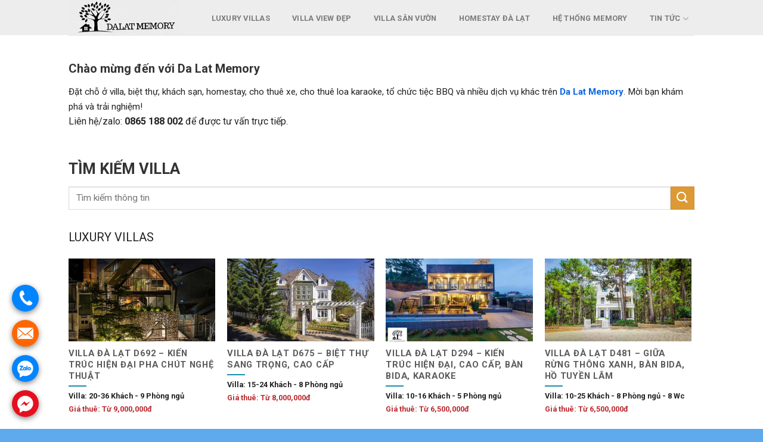

--- FILE ---
content_type: text/html; charset=UTF-8
request_url: https://dalatmemory.com/
body_size: 12949
content:
<!DOCTYPE html>
<!--[if IE 9 ]> <html lang="vi" class="ie9 loading-site no-js"> <![endif]-->
<!--[if IE 8 ]> <html lang="vi" class="ie8 loading-site no-js"> <![endif]-->
<!--[if (gte IE 9)|!(IE)]><!--><html lang="vi" class="loading-site no-js"> <!--<![endif]-->
<head>
	<meta charset="UTF-8" />
	<link rel="profile" href="http://gmpg.org/xfn/11" />
	<link rel="pingback" href="https://dalatmemory.com/xmlrpc.php" />

	<script>(function(html){html.className = html.className.replace(/\bno-js\b/,'js')})(document.documentElement);</script>
<title>Da Lat Memory Villa</title>
<meta name="viewport" content="width=device-width, initial-scale=1, maximum-scale=1" />
<!-- This site is optimized with the Yoast SEO plugin v11.3 - https://yoast.com/wordpress/plugins/seo/ -->
<meta name="description" content="Đặt chỗ ở biệt thự ,khách sạn ,cho thuê xe , tour du lịch và các trải nghiệm nhiều hơn trên Đà Lạt Memory Mời bạn khám phá và trải nhiệm !"/>
<link rel="canonical" href="https://dalatmemory.com/" />
<meta property="og:locale" content="vi_VN" />
<meta property="og:type" content="website" />
<meta property="og:title" content="Da Lat Memory Villa" />
<meta property="og:description" content="Đặt chỗ ở biệt thự ,khách sạn ,cho thuê xe , tour du lịch và các trải nghiệm nhiều hơn trên Đà Lạt Memory Mời bạn khám phá và trải nhiệm !" />
<meta property="og:url" content="https://dalatmemory.com/" />
<meta property="og:site_name" content="Cho Thuê Villa Đà Lạt" />
<meta property="og:image" content="https://dalatmemory.com/wp-content/uploads/1577454282.jpg" />
<meta property="og:image:secure_url" content="https://dalatmemory.com/wp-content/uploads/1577454282.jpg" />
<meta property="og:image:width" content="1280" />
<meta property="og:image:height" content="853" />
<meta name="twitter:card" content="summary_large_image" />
<meta name="twitter:description" content="Đặt chỗ ở biệt thự ,khách sạn ,cho thuê xe , tour du lịch và các trải nghiệm nhiều hơn trên Đà Lạt Memory Mời bạn khám phá và trải nhiệm !" />
<meta name="twitter:title" content="Da Lat Memory Villa" />
<meta name="twitter:image" content="https://dalatmemory.com/wp-content/uploads/1577454282.jpg" />
<script type='application/ld+json' class='yoast-schema-graph yoast-schema-graph--main'>{"@context":"https://schema.org","@graph":[{"@type":"Organization","@id":"https://dalatmemory.com/#organization","name":"","url":"https://dalatmemory.com/","sameAs":[]},{"@type":"WebSite","@id":"https://dalatmemory.com/#website","url":"https://dalatmemory.com/","name":"Cho Thu\u00ea Villa \u0110\u00e0 L\u1ea1t","publisher":{"@id":"https://dalatmemory.com/#organization"},"potentialAction":{"@type":"SearchAction","target":"https://dalatmemory.com/?s={search_term_string}","query-input":"required name=search_term_string"}},{"@type":"WebPage","@id":"https://dalatmemory.com/#webpage","url":"https://dalatmemory.com/","inLanguage":"vi","name":"Da Lat Memory Villa","isPartOf":{"@id":"https://dalatmemory.com/#website"},"about":{"@id":"https://dalatmemory.com/#organization"},"image":{"@type":"ImageObject","@id":"https://dalatmemory.com/#primaryimage","url":"https://dalatmemory.com/wp-content/uploads/1577454282.jpg","width":1280,"height":853},"primaryImageOfPage":{"@id":"https://dalatmemory.com/#primaryimage"},"datePublished":"2020-03-04T07:41:35+00:00","dateModified":"2024-01-30T11:17:19+00:00","description":"\u0110\u1eb7t ch\u1ed7 \u1edf bi\u1ec7t th\u1ef1 ,kh\u00e1ch s\u1ea1n ,cho thu\u00ea xe , tour du l\u1ecbch v\u00e0 c\u00e1c tr\u1ea3i nghi\u1ec7m nhi\u1ec1u h\u01a1n tr\u00ean \u0110\u00e0 L\u1ea1t Memory M\u1eddi b\u1ea1n kh\u00e1m ph\u00e1 v\u00e0 tr\u1ea3i nhi\u1ec7m !"}]}</script>
<!-- / Yoast SEO plugin. -->

<link rel='dns-prefetch' href='//fonts.googleapis.com' />
<link rel='dns-prefetch' href='//s.w.org' />
<link rel="alternate" type="application/rss+xml" title="Dòng thông tin Cho Thuê Villa Đà Lạt &raquo;" href="https://dalatmemory.com/feed/" />
<link rel="alternate" type="application/rss+xml" title="Dòng phản hồi Cho Thuê Villa Đà Lạt &raquo;" href="https://dalatmemory.com/comments/feed/" />
		<script type="text/javascript">
			window._wpemojiSettings = {"baseUrl":"https:\/\/s.w.org\/images\/core\/emoji\/11.2.0\/72x72\/","ext":".png","svgUrl":"https:\/\/s.w.org\/images\/core\/emoji\/11.2.0\/svg\/","svgExt":".svg","source":{"concatemoji":"https:\/\/dalatmemory.com\/wp-includes\/js\/wp-emoji-release.min.js?ver=5.1.1"}};
			!function(a,b,c){function d(a,b){var c=String.fromCharCode;l.clearRect(0,0,k.width,k.height),l.fillText(c.apply(this,a),0,0);var d=k.toDataURL();l.clearRect(0,0,k.width,k.height),l.fillText(c.apply(this,b),0,0);var e=k.toDataURL();return d===e}function e(a){var b;if(!l||!l.fillText)return!1;switch(l.textBaseline="top",l.font="600 32px Arial",a){case"flag":return!(b=d([55356,56826,55356,56819],[55356,56826,8203,55356,56819]))&&(b=d([55356,57332,56128,56423,56128,56418,56128,56421,56128,56430,56128,56423,56128,56447],[55356,57332,8203,56128,56423,8203,56128,56418,8203,56128,56421,8203,56128,56430,8203,56128,56423,8203,56128,56447]),!b);case"emoji":return b=d([55358,56760,9792,65039],[55358,56760,8203,9792,65039]),!b}return!1}function f(a){var c=b.createElement("script");c.src=a,c.defer=c.type="text/javascript",b.getElementsByTagName("head")[0].appendChild(c)}var g,h,i,j,k=b.createElement("canvas"),l=k.getContext&&k.getContext("2d");for(j=Array("flag","emoji"),c.supports={everything:!0,everythingExceptFlag:!0},i=0;i<j.length;i++)c.supports[j[i]]=e(j[i]),c.supports.everything=c.supports.everything&&c.supports[j[i]],"flag"!==j[i]&&(c.supports.everythingExceptFlag=c.supports.everythingExceptFlag&&c.supports[j[i]]);c.supports.everythingExceptFlag=c.supports.everythingExceptFlag&&!c.supports.flag,c.DOMReady=!1,c.readyCallback=function(){c.DOMReady=!0},c.supports.everything||(h=function(){c.readyCallback()},b.addEventListener?(b.addEventListener("DOMContentLoaded",h,!1),a.addEventListener("load",h,!1)):(a.attachEvent("onload",h),b.attachEvent("onreadystatechange",function(){"complete"===b.readyState&&c.readyCallback()})),g=c.source||{},g.concatemoji?f(g.concatemoji):g.wpemoji&&g.twemoji&&(f(g.twemoji),f(g.wpemoji)))}(window,document,window._wpemojiSettings);
		</script>
		<style type="text/css">
img.wp-smiley,
img.emoji {
	display: inline !important;
	border: none !important;
	box-shadow: none !important;
	height: 1em !important;
	width: 1em !important;
	margin: 0 .07em !important;
	vertical-align: -0.1em !important;
	background: none !important;
	padding: 0 !important;
}
</style>
	<link rel='stylesheet' id='wp-block-library-css'  href='https://dalatmemory.com/wp-includes/css/dist/block-library/style.min.css?ver=5.1.1' type='text/css' media='all' />
<link rel='stylesheet' id='contact-form-7-css'  href='https://dalatmemory.com/wp-content/plugins/contact-form-7/includes/css/styles.css?ver=5.9' type='text/css' media='all' />
<link rel='stylesheet' id='flatsome-icons-css'  href='https://dalatmemory.com/wp-content/themes/flatsome/assets/css/fl-icons.css?ver=3.11' type='text/css' media='all' />
<link rel='stylesheet' id='flatsome-main-css'  href='https://dalatmemory.com/wp-content/themes/flatsome/assets/css/flatsome.css?ver=3.11.3' type='text/css' media='all' />
<link rel='stylesheet' id='flatsome-style-css'  href='https://dalatmemory.com/wp-content/themes/viet-nam-gate/style.css?ver=3.0' type='text/css' media='all' />
<link rel='stylesheet' id='flatsome-googlefonts-css'  href='//fonts.googleapis.com/css?family=Roboto%3Aregular%2C700%2Cregular%2C700%2Cregular&#038;display=swap&#038;ver=3.9' type='text/css' media='all' />
<script type='text/javascript' src='https://dalatmemory.com/wp-includes/js/jquery/jquery.js?ver=1.12.4'></script>
<script type='text/javascript' src='https://dalatmemory.com/wp-includes/js/jquery/jquery-migrate.min.js?ver=1.4.1'></script>
<link rel='https://api.w.org/' href='https://dalatmemory.com/wp-json/' />
<link rel="EditURI" type="application/rsd+xml" title="RSD" href="https://dalatmemory.com/xmlrpc.php?rsd" />
<link rel="wlwmanifest" type="application/wlwmanifest+xml" href="https://dalatmemory.com/wp-includes/wlwmanifest.xml" /> 
<meta name="generator" content="WordPress 5.1.1" />
<link rel='shortlink' href='https://dalatmemory.com/' />
<link rel="alternate" type="application/json+oembed" href="https://dalatmemory.com/wp-json/oembed/1.0/embed?url=https%3A%2F%2Fdalatmemory.com%2F" />
<link rel="alternate" type="text/xml+oembed" href="https://dalatmemory.com/wp-json/oembed/1.0/embed?url=https%3A%2F%2Fdalatmemory.com%2F&#038;format=xml" />
<style>.bg{opacity: 0; transition: opacity 1s; -webkit-transition: opacity 1s;} .bg-loaded{opacity: 1;}</style><!--[if IE]><link rel="stylesheet" type="text/css" href="https://dalatmemory.com/wp-content/themes/flatsome/assets/css/ie-fallback.css"><script src="//cdnjs.cloudflare.com/ajax/libs/html5shiv/3.6.1/html5shiv.js"></script><script>var head = document.getElementsByTagName('head')[0],style = document.createElement('style');style.type = 'text/css';style.styleSheet.cssText = ':before,:after{content:none !important';head.appendChild(style);setTimeout(function(){head.removeChild(style);}, 0);</script><script src="https://dalatmemory.com/wp-content/themes/flatsome/assets/libs/ie-flexibility.js"></script><![endif]--><link rel="icon" href="https://dalatmemory.com/wp-content/uploads/cropped-7c94c7ba17b6e0e8b9a71-1-32x32.jpg" sizes="32x32" />
<link rel="icon" href="https://dalatmemory.com/wp-content/uploads/cropped-7c94c7ba17b6e0e8b9a71-1-192x192.jpg" sizes="192x192" />
<link rel="apple-touch-icon-precomposed" href="https://dalatmemory.com/wp-content/uploads/cropped-7c94c7ba17b6e0e8b9a71-1-180x180.jpg" />
<meta name="msapplication-TileImage" content="https://dalatmemory.com/wp-content/uploads/cropped-7c94c7ba17b6e0e8b9a71-1-270x270.jpg" />
<style id="custom-css" type="text/css">:root {--primary-color: #dd9933;}html{background-color:#5faaec!important;}.sticky-add-to-cart--active, #wrapper,#main,#main.dark{background-color: #ffffff}.header-main{height: 59px}#logo img{max-height: 59px}#logo{width:200px;}.header-bottom{min-height: 22px}.header-top{min-height: 30px}.has-transparent + .page-title:first-of-type,.has-transparent + #main > .page-title,.has-transparent + #main > div > .page-title,.has-transparent + #main .page-header-wrapper:first-of-type .page-title{padding-top: 59px;}.header.show-on-scroll,.stuck .header-main{height:70px!important}.stuck #logo img{max-height: 70px!important}.search-form{ width: 85%;}.header-bg-color, .header-wrapper {background-color: #ededed}.header-bottom {background-color: #0f6670}.header-main .nav > li > a{line-height: 16px }.stuck .header-main .nav > li > a{line-height: 50px }.header-bottom-nav > li > a{line-height: 65px }@media (max-width: 549px) {.header-main{height: 70px}#logo img{max-height: 70px}}.nav-dropdown{font-size:100%}.header-top{background-color:#0f6670!important;}/* Color */.accordion-title.active, .has-icon-bg .icon .icon-inner,.logo a, .primary.is-underline, .primary.is-link, .badge-outline .badge-inner, .nav-outline > li.active> a,.nav-outline >li.active > a, .cart-icon strong,[data-color='primary'], .is-outline.primary{color: #dd9933;}/* Color !important */[data-text-color="primary"]{color: #dd9933!important;}/* Background Color */[data-text-bg="primary"]{background-color: #dd9933;}/* Background */.scroll-to-bullets a,.featured-title, .label-new.menu-item > a:after, .nav-pagination > li > .current,.nav-pagination > li > span:hover,.nav-pagination > li > a:hover,.has-hover:hover .badge-outline .badge-inner,button[type="submit"], .button.wc-forward:not(.checkout):not(.checkout-button), .button.submit-button, .button.primary:not(.is-outline),.featured-table .title,.is-outline:hover, .has-icon:hover .icon-label,.nav-dropdown-bold .nav-column li > a:hover, .nav-dropdown.nav-dropdown-bold > li > a:hover, .nav-dropdown-bold.dark .nav-column li > a:hover, .nav-dropdown.nav-dropdown-bold.dark > li > a:hover, .is-outline:hover, .tagcloud a:hover,.grid-tools a, input[type='submit']:not(.is-form), .box-badge:hover .box-text, input.button.alt,.nav-box > li > a:hover,.nav-box > li.active > a,.nav-pills > li.active > a ,.current-dropdown .cart-icon strong, .cart-icon:hover strong, .nav-line-bottom > li > a:before, .nav-line-grow > li > a:before, .nav-line > li > a:before,.banner, .header-top, .slider-nav-circle .flickity-prev-next-button:hover svg, .slider-nav-circle .flickity-prev-next-button:hover .arrow, .primary.is-outline:hover, .button.primary:not(.is-outline), input[type='submit'].primary, input[type='submit'].primary, input[type='reset'].button, input[type='button'].primary, .badge-inner{background-color: #dd9933;}/* Border */.nav-vertical.nav-tabs > li.active > a,.scroll-to-bullets a.active,.nav-pagination > li > .current,.nav-pagination > li > span:hover,.nav-pagination > li > a:hover,.has-hover:hover .badge-outline .badge-inner,.accordion-title.active,.featured-table,.is-outline:hover, .tagcloud a:hover,blockquote, .has-border, .cart-icon strong:after,.cart-icon strong,.blockUI:before, .processing:before,.loading-spin, .slider-nav-circle .flickity-prev-next-button:hover svg, .slider-nav-circle .flickity-prev-next-button:hover .arrow, .primary.is-outline:hover{border-color: #dd9933}.nav-tabs > li.active > a{border-top-color: #dd9933}.widget_shopping_cart_content .blockUI.blockOverlay:before { border-left-color: #dd9933 }.woocommerce-checkout-review-order .blockUI.blockOverlay:before { border-left-color: #dd9933 }/* Fill */.slider .flickity-prev-next-button:hover svg,.slider .flickity-prev-next-button:hover .arrow{fill: #dd9933;}/* Background Color */[data-icon-label]:after, .secondary.is-underline:hover,.secondary.is-outline:hover,.icon-label,.button.secondary:not(.is-outline),.button.alt:not(.is-outline), .badge-inner.on-sale, .button.checkout, .single_add_to_cart_button, .current .breadcrumb-step{ background-color:#dd9933; }[data-text-bg="secondary"]{background-color: #dd9933;}/* Color */.secondary.is-underline,.secondary.is-link, .secondary.is-outline,.stars a.active, .star-rating:before, .woocommerce-page .star-rating:before,.star-rating span:before, .color-secondary{color: #dd9933}/* Color !important */[data-text-color="secondary"]{color: #dd9933!important;}/* Border */.secondary.is-outline:hover{border-color:#dd9933}.success.is-underline:hover,.success.is-outline:hover,.success{background-color: #028a42}.success-color, .success.is-link, .success.is-outline{color: #028a42;}.success-border{border-color: #028a42!important;}/* Color !important */[data-text-color="success"]{color: #028a42!important;}/* Background Color */[data-text-bg="success"]{background-color: #028a42;}body{font-family:"Roboto", sans-serif}body{font-weight: 0}body{color: #222222}.nav > li > a {font-family:"Roboto", sans-serif;}.nav > li > a {font-weight: 700;}h1,h2,h3,h4,h5,h6,.heading-font, .off-canvas-center .nav-sidebar.nav-vertical > li > a{font-family: "Roboto", sans-serif;}h1,h2,h3,h4,h5,h6,.heading-font,.banner h1,.banner h2{font-weight: 700;}h1,h2,h3,h4,h5,h6,.heading-font{color: #333333;}.alt-font{font-family: "Roboto", sans-serif;}.alt-font{font-weight: 0!important;}.header:not(.transparent) .header-bottom-nav.nav > li > a{color: #ffffff;}.header:not(.transparent) .header-bottom-nav.nav > li > a:hover,.header:not(.transparent) .header-bottom-nav.nav > li.active > a,.header:not(.transparent) .header-bottom-nav.nav > li.current > a,.header:not(.transparent) .header-bottom-nav.nav > li > a.active,.header:not(.transparent) .header-bottom-nav.nav > li > a.current{color: #0f6670;}.header-bottom-nav.nav-line-bottom > li > a:before,.header-bottom-nav.nav-line-grow > li > a:before,.header-bottom-nav.nav-line > li > a:before,.header-bottom-nav.nav-box > li > a:hover,.header-bottom-nav.nav-box > li.active > a,.header-bottom-nav.nav-pills > li > a:hover,.header-bottom-nav.nav-pills > li.active > a{color:#FFF!important;background-color: #0f6670;}a{color: #0f66e0;}.widget a{color: #45a4d7;}.widget a:hover{color: #55a0e1;}.widget .tagcloud a:hover{border-color: #55a0e1; background-color: #55a0e1;}.is-divider{background-color: #1b8dad;}.footer-1{background-color: #0f6670}.absolute-footer, html{background-color: #0a0a0a}.label-new.menu-item > a:after{content:"New";}.label-hot.menu-item > a:after{content:"Hot";}.label-sale.menu-item > a:after{content:"Sale";}.label-popular.menu-item > a:after{content:"Popular";}</style></head>

<body class="home page-template-default page page-id-212 lightbox nav-dropdown-has-arrow">


<a class="skip-link screen-reader-text" href="#main">Skip to content</a>

<div id="wrapper">

	
	<header id="header" class="header has-sticky sticky-jump">
		<div class="header-wrapper">
			<div id="masthead" class="header-main hide-for-sticky">
      <div class="header-inner flex-row container logo-left" role="navigation">

          <!-- Logo -->
          <div id="logo" class="flex-col logo">
            <!-- Header logo -->
<a href="https://dalatmemory.com/" title="Cho Thuê Villa Đà Lạt - Cung cấp dịch vụ cho thuê villa nguyên căn tại Đà Lạt" rel="home">
    <img width="200" height="59" src="https://dalatmemory.com/wp-content/uploads/8a011f919a5860063949.jpg" class="header_logo header-logo" alt="Cho Thuê Villa Đà Lạt"/><img  width="200" height="59" src="https://dalatmemory.com/wp-content/uploads/8a011f919a5860063949.jpg" class="header-logo-dark" alt="Cho Thuê Villa Đà Lạt"/></a>
          </div>

          <!-- Mobile Left Elements -->
          <div class="flex-col show-for-medium flex-left">
            <ul class="mobile-nav nav nav-left ">
                          </ul>
          </div>

          <!-- Left Elements -->
          <div class="flex-col hide-for-medium flex-left
            flex-grow">
            <ul class="header-nav header-nav-main nav nav-left  nav-pills nav-spacing-medium nav-uppercase" >
              <li id="menu-item-232" class="menu-item menu-item-type-taxonomy menu-item-object-category menu-item-232"><a href="https://dalatmemory.com/luxury-villas/" class="nav-top-link">LUXURY VILLAS</a></li>
<li id="menu-item-229" class="menu-item menu-item-type-taxonomy menu-item-object-category menu-item-229"><a href="https://dalatmemory.com/villa-view-dep/" class="nav-top-link">VILLA VIEW ĐẸP</a></li>
<li id="menu-item-293" class="menu-item menu-item-type-taxonomy menu-item-object-category menu-item-293"><a href="https://dalatmemory.com/villa-san-vuon-2/" class="nav-top-link">VILLA SÂN VƯỜN</a></li>
<li id="menu-item-11825" class="menu-item menu-item-type-taxonomy menu-item-object-category menu-item-11825"><a href="https://dalatmemory.com/homestay-da-lat/" class="nav-top-link">Homestay Đà Lạt</a></li>
<li id="menu-item-289" class="menu-item menu-item-type-taxonomy menu-item-object-category menu-item-289"><a href="https://dalatmemory.com/he-thong-memory/" class="nav-top-link">HỆ THỐNG MEMORY</a></li>
<li id="menu-item-233" class="menu-item menu-item-type-taxonomy menu-item-object-category menu-item-has-children menu-item-233 has-dropdown"><a href="https://dalatmemory.com/tin-tuc/" class="nav-top-link">TIN TỨC<i class="icon-angle-down" ></i></a>
<ul class="sub-menu nav-dropdown nav-dropdown-default">
	<li id="menu-item-230" class="menu-item menu-item-type-taxonomy menu-item-object-category menu-item-230"><a href="https://dalatmemory.com/dia-diem-an-uong/">Địa điểm ăn uống</a></li>
	<li id="menu-item-231" class="menu-item menu-item-type-taxonomy menu-item-object-category menu-item-231"><a href="https://dalatmemory.com/dia-diem-du-lich/">Địa điểm du lịch</a></li>
</ul>
</li>
            </ul>
          </div>

          <!-- Right Elements -->
          <div class="flex-col hide-for-medium flex-right">
            <ul class="header-nav header-nav-main nav nav-right  nav-pills nav-spacing-medium nav-uppercase">
                          </ul>
          </div>

          <!-- Mobile Right Elements -->
          <div class="flex-col show-for-medium flex-right">
            <ul class="mobile-nav nav nav-right ">
              <li class="nav-icon has-icon">
  <div class="header-button">		<a href="#" data-open="#main-menu" data-pos="right" data-bg="main-menu-overlay" data-color="" class="icon button round is-outline is-small" aria-label="Menu" aria-controls="main-menu" aria-expanded="false">
		
		  <i class="icon-menu" ></i>
		  		</a>
	 </div> </li>            </ul>
          </div>

      </div>
     
            <div class="container"><div class="top-divider full-width"></div></div>
      </div>
<div class="header-bg-container fill"><div class="header-bg-image fill"></div><div class="header-bg-color fill"></div></div>		</div>
	</header>

	
	<main id="main" class="">
<div id="content" class="content-area page-wrapper" role="main">
	<div class="row row-main">
		<div class="large-12 col">
			<div class="col-inner">
				
				
														
						<div class="row"  id="row-207650103">

	<div class="col small-12 large-12"  >
		<div class="col-inner"  >
			
			
<h3></h3>
<h3>Chào mừng đến với Da Lat Memory</h3>
<div><span style="font-size: 95%;">Đặt chỗ ở villa, biệt thự, khách sạn, homestay, cho thuê xe, cho thuê loa karaoke, tổ chức tiệc BBQ và nhiều dịch vụ khác trên <a href="https://www.facebook.com/villadalatmemory/"><strong>Da Lat Memory</strong></a>. Mời bạn khám phá và trải nghiệm!</span></div>
<p>Liên hệ/zalo:<strong> 0865 188 002</strong> để được tư vấn trực tiếp.</p>
		</div>
	</div>

	
</div>
<div class="row"  id="row-1233921959">

	<div class="col small-12 large-12"  >
		<div class="col-inner"  >
			
			
<h2>TÌM KIẾM VILLA</h2>
<div class="searchform-wrapper ux-search-box relative is-normal"><form method="get" class="searchform" action="https://dalatmemory.com/" role="search">
		<div class="flex-row relative">
			<div class="flex-col flex-grow">
	   	   <input type="search" class="search-field mb-0" name="s" value="" id="s" placeholder="Tìm kiếm thông tin " />
			</div>
			<div class="flex-col">
				<button type="submit" class="ux-search-submit submit-button secondary button icon mb-0" aria-label="Submit">
					<i class="icon-search" ></i>				</button>
			</div>
		</div>
    <div class="live-search-results text-left z-top"></div>
</form>
</div>
		</div>
	</div>

	
</div>
<div class="row"  id="row-1816042978">

	<div class="col small-12 large-12"  >
		<div class="col-inner text-left"  >
			
			
<p style="text-align: left;"><span style="font-size: 20px;">LUXURY VILLAS</span></p>

  
    <div class="row large-columns-4 medium-columns-1 small-columns-2 row-small slider row-slider slider-nav-reveal slider-nav-push"  data-flickity-options='{"imagesLoaded": true, "groupCells": "100%", "dragThreshold" : 5, "cellAlign": "left","wrapAround": true,"prevNextButtons": true,"percentPosition": true,"pageDots": false, "rightToLeft": false, "autoPlay" : false}'>

  		<div class="col post-item" >
			<div class="col-inner">
			<a href="https://dalatmemory.com/villa-da-lat-d692/" class="plain">
				<div class="box box-normal box-text-bottom box-blog-post has-hover">
            					<div class="box-image" >
  						<div class="image-cover" style="padding-top:56.25%;">
  							<img width="700" height="1050" src="https://dalatmemory.com/wp-content/uploads/Villa-Đà-Lạt-D692-5.jpg" class="attachment-original size-original wp-post-image" alt="" />  							  							  						</div>
  						  					</div><!-- .box-image -->
          					<div class="box-text text-left is-small" >
					<div class="box-text-inner blog-post-inner">

					
										<h6 class="post-title is-large ">Villa Đà Lạt D692 &#8211; Kiến trúc hiện đại pha chút nghệ thuật</h6>
										<div class="is-divider"></div>					 
																				
					<p class="khu_vuc_property">
					<div 
					<span class= "vitri"> <strong style = "color:fff"></strong> <strong style = "color:fff">Villa: 20-36 Khách - 9 Phòng ngủ </strong> </span>
					</span>
					</div>
	                           
					</p>
																																													
					<p class="gia_ban_property">
					<div 
					<span class= "giaban"> <strong style = "color:fff"></strong> <strong style = "color:#BB2D33">Giá thuê: Từ 9,000,000đ </strong> </span>
					</span>
					</div>
	                           
					</p>
																
					                    
					
					
					</div><!-- .box-text-inner -->
					</div><!-- .box-text -->										
										
															
				</div><!-- .box -->
				</a><!-- .link -->
			</div><!-- .col-inner -->
		</div><!-- .col -->
		<div class="col post-item" >
			<div class="col-inner">
			<a href="https://dalatmemory.com/villa-da-lat-d675/" class="plain">
				<div class="box box-normal box-text-bottom box-blog-post has-hover">
            					<div class="box-image" >
  						<div class="image-cover" style="padding-top:56.25%;">
  							<img width="700" height="466" src="https://dalatmemory.com/wp-content/uploads/Villa-Đà-Lạt-D675-23.jpg" class="attachment-original size-original wp-post-image" alt="" />  							  							  						</div>
  						  					</div><!-- .box-image -->
          					<div class="box-text text-left is-small" >
					<div class="box-text-inner blog-post-inner">

					
										<h6 class="post-title is-large ">Villa Đà Lạt D675 &#8211; Biệt thự sang trọng, cao cấp</h6>
										<div class="is-divider"></div>					 
																				
					<p class="khu_vuc_property">
					<div 
					<span class= "vitri"> <strong style = "color:fff"></strong> <strong style = "color:fff">Villa: 15-24 Khách - 8 Phòng ngủ  </strong> </span>
					</span>
					</div>
	                           
					</p>
																																													
					<p class="gia_ban_property">
					<div 
					<span class= "giaban"> <strong style = "color:fff"></strong> <strong style = "color:#BB2D33">Giá thuê: Từ 8,000,000đ </strong> </span>
					</span>
					</div>
	                           
					</p>
																
					                    
					
					
					</div><!-- .box-text-inner -->
					</div><!-- .box-text -->										
										
															
				</div><!-- .box -->
				</a><!-- .link -->
			</div><!-- .col-inner -->
		</div><!-- .col -->
		<div class="col post-item" >
			<div class="col-inner">
			<a href="https://dalatmemory.com/villa-da-lat-d294/" class="plain">
				<div class="box box-normal box-text-bottom box-blog-post has-hover">
            					<div class="box-image" >
  						<div class="image-cover" style="padding-top:56.25%;">
  							<img width="700" height="466" src="https://dalatmemory.com/wp-content/uploads/Villa-Đà-Lạt-D294-18.jpg" class="attachment-original size-original wp-post-image" alt="" srcset="https://dalatmemory.com/wp-content/uploads/Villa-Đà-Lạt-D294-18.jpg 700w, https://dalatmemory.com/wp-content/uploads/Villa-Đà-Lạt-D294-18-300x200.jpg 300w" sizes="(max-width: 700px) 100vw, 700px" />  							  							  						</div>
  						  					</div><!-- .box-image -->
          					<div class="box-text text-left is-small" >
					<div class="box-text-inner blog-post-inner">

					
										<h6 class="post-title is-large ">Villa Đà Lạt D294 &#8211; Kiến trúc hiện đại, cao cấp, bàn bida, karaoke</h6>
										<div class="is-divider"></div>					 
																				
					<p class="khu_vuc_property">
					<div 
					<span class= "vitri"> <strong style = "color:fff"></strong> <strong style = "color:fff">Villa: 10-16 Khách - 5 Phòng ngủ  </strong> </span>
					</span>
					</div>
	                           
					</p>
																																													
					<p class="gia_ban_property">
					<div 
					<span class= "giaban"> <strong style = "color:fff"></strong> <strong style = "color:#BB2D33">Giá thuê: Từ 6,500,000đ </strong> </span>
					</span>
					</div>
	                           
					</p>
																
					                    
					
					
					</div><!-- .box-text-inner -->
					</div><!-- .box-text -->										
										
															
				</div><!-- .box -->
				</a><!-- .link -->
			</div><!-- .col-inner -->
		</div><!-- .col -->
		<div class="col post-item" >
			<div class="col-inner">
			<a href="https://dalatmemory.com/villa-da-lat-d481/" class="plain">
				<div class="box box-normal box-text-bottom box-blog-post has-hover">
            					<div class="box-image" >
  						<div class="image-cover" style="padding-top:56.25%;">
  							<img width="1280" height="744" src="https://dalatmemory.com/wp-content/uploads/B822875D-86A0-4A94-B4E1-EB99303B293F.jpeg" class="attachment-original size-original wp-post-image" alt="" srcset="https://dalatmemory.com/wp-content/uploads/B822875D-86A0-4A94-B4E1-EB99303B293F.jpeg 1280w, https://dalatmemory.com/wp-content/uploads/B822875D-86A0-4A94-B4E1-EB99303B293F-300x174.jpeg 300w, https://dalatmemory.com/wp-content/uploads/B822875D-86A0-4A94-B4E1-EB99303B293F-1024x595.jpeg 1024w, https://dalatmemory.com/wp-content/uploads/B822875D-86A0-4A94-B4E1-EB99303B293F-768x446.jpeg 768w" sizes="(max-width: 1280px) 100vw, 1280px" />  							  							  						</div>
  						  					</div><!-- .box-image -->
          					<div class="box-text text-left is-small" >
					<div class="box-text-inner blog-post-inner">

					
										<h6 class="post-title is-large ">Villa Đà Lạt D481 &#8211; Giữa rừng thông xanh, bàn bida, Hồ Tuyền Lâm</h6>
										<div class="is-divider"></div>					 
																				
					<p class="khu_vuc_property">
					<div 
					<span class= "vitri"> <strong style = "color:fff"></strong> <strong style = "color:fff">Villa: 10-25 Khách - 8 Phòng ngủ - 8 Wc </strong> </span>
					</span>
					</div>
	                           
					</p>
																																													
					<p class="gia_ban_property">
					<div 
					<span class= "giaban"> <strong style = "color:fff"></strong> <strong style = "color:#BB2D33">Giá thuê: Từ 6,500,000đ </strong> </span>
					</span>
					</div>
	                           
					</p>
																
					                    
					
					
					</div><!-- .box-text-inner -->
					</div><!-- .box-text -->										
										
															
				</div><!-- .box -->
				</a><!-- .link -->
			</div><!-- .col-inner -->
		</div><!-- .col -->
		<div class="col post-item" >
			<div class="col-inner">
			<a href="https://dalatmemory.com/villa-da-lat-d652/" class="plain">
				<div class="box box-normal box-text-bottom box-blog-post has-hover">
            					<div class="box-image" >
  						<div class="image-cover" style="padding-top:56.25%;">
  							<img width="700" height="466" src="https://dalatmemory.com/wp-content/uploads/Villa-Đà-Lạt-D652-48.jpg" class="attachment-original size-original wp-post-image" alt="" srcset="https://dalatmemory.com/wp-content/uploads/Villa-Đà-Lạt-D652-48.jpg 700w, https://dalatmemory.com/wp-content/uploads/Villa-Đà-Lạt-D652-48-300x200.jpg 300w" sizes="(max-width: 700px) 100vw, 700px" />  							  							  						</div>
  						  					</div><!-- .box-image -->
          					<div class="box-text text-left is-small" >
					<div class="box-text-inner blog-post-inner">

					
										<h6 class="post-title is-large ">Villa Đà Lạt D652 &#8211; Cao cấp, sang trọng, view thung lũng cực chill</h6>
										<div class="is-divider"></div>					 
																				
					<p class="khu_vuc_property">
					<div 
					<span class= "vitri"> <strong style = "color:fff"></strong> <strong style = "color:fff">Villa: 10-14 Khách - 6 Phòng ngủ - 5Wc </strong> </span>
					</span>
					</div>
	                           
					</p>
																																													
					<p class="gia_ban_property">
					<div 
					<span class= "giaban"> <strong style = "color:fff"></strong> <strong style = "color:#BB2D33">Giá thuê: Từ 5,500,000đ </strong> </span>
					</span>
					</div>
	                           
					</p>
																
					                    
					
					
					</div><!-- .box-text-inner -->
					</div><!-- .box-text -->										
										
															
				</div><!-- .box -->
				</a><!-- .link -->
			</div><!-- .col-inner -->
		</div><!-- .col -->
		<div class="col post-item" >
			<div class="col-inner">
			<a href="https://dalatmemory.com/villa-da-lat-d317/" class="plain">
				<div class="box box-normal box-text-bottom box-blog-post has-hover">
            					<div class="box-image" >
  						<div class="image-cover" style="padding-top:56.25%;">
  							<img width="700" height="699" src="https://dalatmemory.com/wp-content/uploads/Villa-Đà-Lạt-D317-4-1.jpg" class="attachment-original size-original wp-post-image" alt="" srcset="https://dalatmemory.com/wp-content/uploads/Villa-Đà-Lạt-D317-4-1.jpg 700w, https://dalatmemory.com/wp-content/uploads/Villa-Đà-Lạt-D317-4-1-300x300.jpg 300w" sizes="(max-width: 700px) 100vw, 700px" />  							  							  						</div>
  						  					</div><!-- .box-image -->
          					<div class="box-text text-left is-small" >
					<div class="box-text-inner blog-post-inner">

					
										<h6 class="post-title is-large ">Villa Đà Lạt D317 &#8211; Hiện đại, bàn bida, view siêu đẹp</h6>
										<div class="is-divider"></div>					 
																				
					<p class="khu_vuc_property">
					<div 
					<span class= "vitri"> <strong style = "color:fff"></strong> <strong style = "color:fff">Villa: 10-14 Khách - 6 Phòng ngủ - 6 Wc </strong> </span>
					</span>
					</div>
	                           
					</p>
																																													
					<p class="gia_ban_property">
					<div 
					<span class= "giaban"> <strong style = "color:fff"></strong> <strong style = "color:#BB2D33">Giá thuê: Từ 4,500,000đ </strong> </span>
					</span>
					</div>
	                           
					</p>
																
					                    
					
					
					</div><!-- .box-text-inner -->
					</div><!-- .box-text -->										
										
															
				</div><!-- .box -->
				</a><!-- .link -->
			</div><!-- .col-inner -->
		</div><!-- .col -->
		<div class="col post-item" >
			<div class="col-inner">
			<a href="https://dalatmemory.com/villa-da-lat-d641/" class="plain">
				<div class="box box-normal box-text-bottom box-blog-post has-hover">
            					<div class="box-image" >
  						<div class="image-cover" style="padding-top:56.25%;">
  							<img width="700" height="466" src="https://dalatmemory.com/wp-content/uploads/Villa-Da-Lat-D641-24.jpg" class="attachment-original size-original wp-post-image" alt="" srcset="https://dalatmemory.com/wp-content/uploads/Villa-Da-Lat-D641-24.jpg 700w, https://dalatmemory.com/wp-content/uploads/Villa-Da-Lat-D641-24-300x200.jpg 300w" sizes="(max-width: 700px) 100vw, 700px" />  							  							  						</div>
  						  					</div><!-- .box-image -->
          					<div class="box-text text-left is-small" >
					<div class="box-text-inner blog-post-inner">

					
										<h6 class="post-title is-large ">Villa Đà Lạt D641 &#8211; Kiến trúc hiện đại, nội thất cao cấp, sang trọng</h6>
										<div class="is-divider"></div>					 
																				
					<p class="khu_vuc_property">
					<div 
					<span class= "vitri"> <strong style = "color:fff"></strong> <strong style = "color:fff">Villa: 10-14 Khách - 7 Phòng ngủ  </strong> </span>
					</span>
					</div>
	                           
					</p>
																																													
					<p class="gia_ban_property">
					<div 
					<span class= "giaban"> <strong style = "color:fff"></strong> <strong style = "color:#BB2D33">Giá thuê: Từ 8,500,000đ </strong> </span>
					</span>
					</div>
	                           
					</p>
																
					                    
					
					
					</div><!-- .box-text-inner -->
					</div><!-- .box-text -->										
										
															
				</div><!-- .box -->
				</a><!-- .link -->
			</div><!-- .col-inner -->
		</div><!-- .col -->
		<div class="col post-item" >
			<div class="col-inner">
			<a href="https://dalatmemory.com/villa-da-lat-d639/" class="plain">
				<div class="box box-normal box-text-bottom box-blog-post has-hover">
            					<div class="box-image" >
  						<div class="image-cover" style="padding-top:56.25%;">
  							<img width="700" height="437" src="https://dalatmemory.com/wp-content/uploads/Villa-Da-Lat-D639-22.jpg" class="attachment-original size-original wp-post-image" alt="" srcset="https://dalatmemory.com/wp-content/uploads/Villa-Da-Lat-D639-22.jpg 700w, https://dalatmemory.com/wp-content/uploads/Villa-Da-Lat-D639-22-300x187.jpg 300w" sizes="(max-width: 700px) 100vw, 700px" />  							  							  						</div>
  						  					</div><!-- .box-image -->
          					<div class="box-text text-left is-small" >
					<div class="box-text-inner blog-post-inner">

					
										<h6 class="post-title is-large ">Villa Đà Lạt D639 &#8211; Kiến trúc hiện đại, sân vườn rộng rãi</h6>
										<div class="is-divider"></div>					 
																				
					<p class="khu_vuc_property">
					<div 
					<span class= "vitri"> <strong style = "color:fff"></strong> <strong style = "color:fff">Villa: 12-18 Khách - 6 Phòng ngủ  </strong> </span>
					</span>
					</div>
	                           
					</p>
																																													
					<p class="gia_ban_property">
					<div 
					<span class= "giaban"> <strong style = "color:fff"></strong> <strong style = "color:#BB2D33">Giá thuê: Từ 5,000,000đ </strong> </span>
					</span>
					</div>
	                           
					</p>
																
					                    
					
					
					</div><!-- .box-text-inner -->
					</div><!-- .box-text -->										
										
															
				</div><!-- .box -->
				</a><!-- .link -->
			</div><!-- .col-inner -->
		</div><!-- .col -->
</div>
<div class="row"  id="row-640890023">

	<div class="col small-12 large-12"  >
		<div class="col-inner text-center" style="margin:0px 0px -32px 0px;" >
			
			
<a href="https://dalatmemory.com/luxury-villas/" target="_self" class="button success"  style="border-radius:10px;">
    <span>XEM TẤT CẢ</span>
  <i class="icon-angle-right" ></i></a>

		</div>
	</div>

	
</div>
		</div>
	</div>

	
</div>
<div class="row"  id="row-1461338912">

	<div class="col small-12 large-12"  >
		<div class="col-inner text-left"  >
			
			
<p style="text-align: left;"><span style="font-size: 20px;">VILLA VIEW ĐẸP</span></p>

  
    <div class="row large-columns-4 medium-columns-1 small-columns-2 row-small slider row-slider slider-nav-reveal slider-nav-push"  data-flickity-options='{"imagesLoaded": true, "groupCells": "100%", "dragThreshold" : 5, "cellAlign": "left","wrapAround": true,"prevNextButtons": true,"percentPosition": true,"pageDots": false, "rightToLeft": false, "autoPlay" : false}'>

  		<div class="col post-item" >
			<div class="col-inner">
			<a href="https://dalatmemory.com/villa-da-lat-d691/" class="plain">
				<div class="box box-normal box-text-bottom box-blog-post has-hover">
            					<div class="box-image" >
  						<div class="image-cover" style="padding-top:56.25%;">
  							<img width="700" height="980" src="https://dalatmemory.com/wp-content/uploads/Villa-Đà-Lạt-D691-22.jpg" class="attachment-original size-original wp-post-image" alt="" />  							  							  						</div>
  						  					</div><!-- .box-image -->
          					<div class="box-text text-left is-small" >
					<div class="box-text-inner blog-post-inner">

					
										<h6 class="post-title is-large ">Villa Đà Lạt D691 &#8211; Kiến trúc gỗ ấm cúng, nội thất tiện nghi</h6>
										<div class="is-divider"></div>					 
																				
					<p class="khu_vuc_property">
					<div 
					<span class= "vitri"> <strong style = "color:fff"></strong> <strong style = "color:fff">Villa: 6-10 Khách - 3 Phòng ngủ  </strong> </span>
					</span>
					</div>
	                           
					</p>
																																													
					<p class="gia_ban_property">
					<div 
					<span class= "giaban"> <strong style = "color:fff"></strong> <strong style = "color:#BB2D33">Giá thuê: Từ 3,000,000đ </strong> </span>
					</span>
					</div>
	                           
					</p>
																
					                    
					
					
					</div><!-- .box-text-inner -->
					</div><!-- .box-text -->										
										
															
				</div><!-- .box -->
				</a><!-- .link -->
			</div><!-- .col-inner -->
		</div><!-- .col -->
		<div class="col post-item" >
			<div class="col-inner">
			<a href="https://dalatmemory.com/villa-da-lat-d687/" class="plain">
				<div class="box box-normal box-text-bottom box-blog-post has-hover">
            					<div class="box-image" >
  						<div class="image-cover" style="padding-top:56.25%;">
  							<img width="700" height="998" src="https://dalatmemory.com/wp-content/uploads/Villa-Đà-Lạt-D687-33.jpg" class="attachment-original size-original wp-post-image" alt="" />  							  							  						</div>
  						  					</div><!-- .box-image -->
          					<div class="box-text text-left is-small" >
					<div class="box-text-inner blog-post-inner">

					
										<h6 class="post-title is-large ">Villa Đà Lạt D687 &#8211; Hiện đại, view thung lũng thành phố</h6>
										<div class="is-divider"></div>					 
																				
					<p class="khu_vuc_property">
					<div 
					<span class= "vitri"> <strong style = "color:fff"></strong> <strong style = "color:fff">Villa: 24-36 Khách - 12 Phòng ngủ - 12 WC </strong> </span>
					</span>
					</div>
	                           
					</p>
																																													
					<p class="gia_ban_property">
					<div 
					<span class= "giaban"> <strong style = "color:fff"></strong> <strong style = "color:#BB2D33">Giá thuê: Từ 7,000,000đ </strong> </span>
					</span>
					</div>
	                           
					</p>
																
					                    
					
					
					</div><!-- .box-text-inner -->
					</div><!-- .box-text -->										
										
															
				</div><!-- .box -->
				</a><!-- .link -->
			</div><!-- .col-inner -->
		</div><!-- .col -->
		<div class="col post-item" >
			<div class="col-inner">
			<a href="https://dalatmemory.com/villa-da-lat-d686/" class="plain">
				<div class="box box-normal box-text-bottom box-blog-post has-hover">
            					<div class="box-image" >
  						<div class="image-cover" style="padding-top:56.25%;">
  							<img width="700" height="466" src="https://dalatmemory.com/wp-content/uploads/Villa-Đà-Lạt-D686-44.jpg" class="attachment-original size-original wp-post-image" alt="" />  							  							  						</div>
  						  					</div><!-- .box-image -->
          					<div class="box-text text-left is-small" >
					<div class="box-text-inner blog-post-inner">

					
										<h6 class="post-title is-large ">Villa Đà Lạt D686 &#8211; Hiện đại, view thung lũng thành phố</h6>
										<div class="is-divider"></div>					 
																				
					<p class="khu_vuc_property">
					<div 
					<span class= "vitri"> <strong style = "color:fff"></strong> <strong style = "color:fff">Villa: 8-12 Khách - 5 Phòng ngủ - 6 Wc </strong> </span>
					</span>
					</div>
	                           
					</p>
																																													
					<p class="gia_ban_property">
					<div 
					<span class= "giaban"> <strong style = "color:fff"></strong> <strong style = "color:#BB2D33">Giá thuê: Từ 2,500,000đ </strong> </span>
					</span>
					</div>
	                           
					</p>
																
					                    
					
					
					</div><!-- .box-text-inner -->
					</div><!-- .box-text -->										
										
															
				</div><!-- .box -->
				</a><!-- .link -->
			</div><!-- .col-inner -->
		</div><!-- .col -->
		<div class="col post-item" >
			<div class="col-inner">
			<a href="https://dalatmemory.com/villa-da-lat-d684/" class="plain">
				<div class="box box-normal box-text-bottom box-blog-post has-hover">
            					<div class="box-image" >
  						<div class="image-cover" style="padding-top:56.25%;">
  							<img width="700" height="466" src="https://dalatmemory.com/wp-content/uploads/Villa-Đà-Lạt-D684-35.jpg" class="attachment-original size-original wp-post-image" alt="" />  							  							  						</div>
  						  					</div><!-- .box-image -->
          					<div class="box-text text-left is-small" >
					<div class="box-text-inner blog-post-inner">

					
										<h6 class="post-title is-large ">Villa Đà Lạt D684 &#8211; View săn mây ngay tại Villa</h6>
										<div class="is-divider"></div>					 
																				
					<p class="khu_vuc_property">
					<div 
					<span class= "vitri"> <strong style = "color:fff"></strong> <strong style = "color:fff">Villa: 10-12 Khách - 6 Phòng ngủ - 7 Wc </strong> </span>
					</span>
					</div>
	                           
					</p>
																																													
					<p class="gia_ban_property">
					<div 
					<span class= "giaban"> <strong style = "color:fff"></strong> <strong style = "color:#BB2D33">Giá thuê: Từ 3,500,000đ </strong> </span>
					</span>
					</div>
	                           
					</p>
																
					                    
					
					
					</div><!-- .box-text-inner -->
					</div><!-- .box-text -->										
										
															
				</div><!-- .box -->
				</a><!-- .link -->
			</div><!-- .col-inner -->
		</div><!-- .col -->
		<div class="col post-item" >
			<div class="col-inner">
			<a href="https://dalatmemory.com/villa-da-lat-d678/" class="plain">
				<div class="box box-normal box-text-bottom box-blog-post has-hover">
            					<div class="box-image" >
  						<div class="image-cover" style="padding-top:56.25%;">
  							<img width="700" height="494" src="https://dalatmemory.com/wp-content/uploads/Villa-Đà-Lạt-D678-16.jpg" class="attachment-original size-original wp-post-image" alt="" />  							  							  						</div>
  						  					</div><!-- .box-image -->
          					<div class="box-text text-left is-small" >
					<div class="box-text-inner blog-post-inner">

					
										<h6 class="post-title is-large ">Villa Đà Lạt D678 &#8211; View thung lũng, săn mây ngay tại Villa</h6>
										<div class="is-divider"></div>					 
																				
					<p class="khu_vuc_property">
					<div 
					<span class= "vitri"> <strong style = "color:fff"></strong> <strong style = "color:fff">Villa: 10-22 Khách - 8 Phòng ngủ </strong> </span>
					</span>
					</div>
	                           
					</p>
																																													
					<p class="gia_ban_property">
					<div 
					<span class= "giaban"> <strong style = "color:fff"></strong> <strong style = "color:#BB2D33">Giá thuê: Từ 6,000,000đ </strong> </span>
					</span>
					</div>
	                           
					</p>
																
					                    
					
					
					</div><!-- .box-text-inner -->
					</div><!-- .box-text -->										
										
															
				</div><!-- .box -->
				</a><!-- .link -->
			</div><!-- .col-inner -->
		</div><!-- .col -->
		<div class="col post-item" >
			<div class="col-inner">
			<a href="https://dalatmemory.com/villa-da-lat-d676/" class="plain">
				<div class="box box-normal box-text-bottom box-blog-post has-hover">
            					<div class="box-image" >
  						<div class="image-cover" style="padding-top:56.25%;">
  							<img width="700" height="466" src="https://dalatmemory.com/wp-content/uploads/Villa-Đà-Lạt-D676-5.jpg" class="attachment-original size-original wp-post-image" alt="" />  							  							  						</div>
  						  					</div><!-- .box-image -->
          					<div class="box-text text-left is-small" >
					<div class="box-text-inner blog-post-inner">

					
										<h6 class="post-title is-large ">Villa Đà Lạt D676 &#8211; Không gian thoáng mát, view cực chill</h6>
										<div class="is-divider"></div>					 
																				
					<p class="khu_vuc_property">
					<div 
					<span class= "vitri"> <strong style = "color:fff"></strong> <strong style = "color:fff">Villa: 10-25 Khách - 7 Phòng ngủ  </strong> </span>
					</span>
					</div>
	                           
					</p>
																																													
					<p class="gia_ban_property">
					<div 
					<span class= "giaban"> <strong style = "color:fff"></strong> <strong style = "color:#BB2D33">Giá thuê: Từ 3,000,000đ </strong> </span>
					</span>
					</div>
	                           
					</p>
																
					                    
					
					
					</div><!-- .box-text-inner -->
					</div><!-- .box-text -->										
										
															
				</div><!-- .box -->
				</a><!-- .link -->
			</div><!-- .col-inner -->
		</div><!-- .col -->
		<div class="col post-item" >
			<div class="col-inner">
			<a href="https://dalatmemory.com/villa-da-lat-d674/" class="plain">
				<div class="box box-normal box-text-bottom box-blog-post has-hover">
            					<div class="box-image" >
  						<div class="image-cover" style="padding-top:56.25%;">
  							<img width="700" height="1047" src="https://dalatmemory.com/wp-content/uploads/Villa-Đà-Lạt-D674-34.jpg" class="attachment-original size-original wp-post-image" alt="" />  							  							  						</div>
  						  					</div><!-- .box-image -->
          					<div class="box-text text-left is-small" >
					<div class="box-text-inner blog-post-inner">

					
										<h6 class="post-title is-large ">Villa Đà Lạt D674 &#8211; Hiện đại, tiện nghi, sang trọng, view đẹp</h6>
										<div class="is-divider"></div>					 
																				
					<p class="khu_vuc_property">
					<div 
					<span class= "vitri"> <strong style = "color:fff"></strong> <strong style = "color:fff">Villa: 17-20 Khách - 8 Phòng ngủ </strong> </span>
					</span>
					</div>
	                           
					</p>
																																													
					<p class="gia_ban_property">
					<div 
					<span class= "giaban"> <strong style = "color:fff"></strong> <strong style = "color:#BB2D33">Giá thuê: Từ 3,000,000đ </strong> </span>
					</span>
					</div>
	                           
					</p>
																
					                    
					
					
					</div><!-- .box-text-inner -->
					</div><!-- .box-text -->										
										
															
				</div><!-- .box -->
				</a><!-- .link -->
			</div><!-- .col-inner -->
		</div><!-- .col -->
		<div class="col post-item" >
			<div class="col-inner">
			<a href="https://dalatmemory.com/villa-da-lat-d673/" class="plain">
				<div class="box box-normal box-text-bottom box-blog-post has-hover">
            					<div class="box-image" >
  						<div class="image-cover" style="padding-top:56.25%;">
  							<img width="700" height="1050" src="https://dalatmemory.com/wp-content/uploads/Villa-Đà-Lạt-D673-36.jpg" class="attachment-original size-original wp-post-image" alt="" />  							  							  						</div>
  						  					</div><!-- .box-image -->
          					<div class="box-text text-left is-small" >
					<div class="box-text-inner blog-post-inner">

					
										<h6 class="post-title is-large ">Villa Đà Lạt D673 &#8211; Tọa lạc ngay trung tâm thành phố, hiện đại</h6>
										<div class="is-divider"></div>					 
																				
					<p class="khu_vuc_property">
					<div 
					<span class= "vitri"> <strong style = "color:fff"></strong> <strong style = "color:fff">Villa: 4-8 Khách - 3 Phòng ngủ - 3Wc </strong> </span>
					</span>
					</div>
	                           
					</p>
																																													
					<p class="gia_ban_property">
					<div 
					<span class= "giaban"> <strong style = "color:fff"></strong> <strong style = "color:#BB2D33">Giá thuê: Từ 2,000,000đ </strong> </span>
					</span>
					</div>
	                           
					</p>
																
					                    
					
					
					</div><!-- .box-text-inner -->
					</div><!-- .box-text -->										
										
															
				</div><!-- .box -->
				</a><!-- .link -->
			</div><!-- .col-inner -->
		</div><!-- .col -->
</div>
<div class="row"  id="row-1687518332">

	<div class="col small-12 large-12"  >
		<div class="col-inner text-center" style="margin:0px 0px -33px 0px;" >
			
			
<a href="https://dalatmemory.com/villa-view-dep/" target="_self" class="button success"  style="border-radius:10px;">
    <span>XEM TẤT CẢ</span>
  <i class="icon-angle-right" ></i></a>

		</div>
	</div>

	
</div>
		</div>
	</div>

	
</div>
<div class="row"  id="row-2106444991">

	<div class="col small-12 large-12"  >
		<div class="col-inner text-left"  >
			
			
<p class="main-header" style="text-align: left;"><span style="font-size: 20px;">VILLA SÂN VƯỜN</span></p>

  
    <div class="row large-columns-4 medium-columns-1 small-columns-2 row-small slider row-slider slider-nav-reveal slider-nav-push"  data-flickity-options='{"imagesLoaded": true, "groupCells": "100%", "dragThreshold" : 5, "cellAlign": "left","wrapAround": true,"prevNextButtons": true,"percentPosition": true,"pageDots": false, "rightToLeft": false, "autoPlay" : false}'>

  		<div class="col post-item" >
			<div class="col-inner">
			<a href="https://dalatmemory.com/villa-da-lat-d685/" class="plain">
				<div class="box box-normal box-text-bottom box-blog-post has-hover">
            					<div class="box-image" >
  						<div class="image-cover" style="padding-top:56.25%;">
  							<img width="700" height="465" src="https://dalatmemory.com/wp-content/uploads/Villa-Đà-Lạt-D685-9.jpg" class="attachment-original size-original wp-post-image" alt="" />  							  							  						</div>
  						  					</div><!-- .box-image -->
          					<div class="box-text text-left is-small" >
					<div class="box-text-inner blog-post-inner">

					
										<h6 class="post-title is-large ">Villa Đà Lạt D685 &#8211; Khuôn viên sân vườn rộng rãi, nội thất ấm cúng</h6>
										<div class="is-divider"></div>					 
																				
					<p class="khu_vuc_property">
					<div 
					<span class= "vitri"> <strong style = "color:fff"></strong> <strong style = "color:fff">Villa: 10-18 Khách - 7 Phòng ngủ - 7Wc </strong> </span>
					</span>
					</div>
	                           
					</p>
																																													
					<p class="gia_ban_property">
					<div 
					<span class= "giaban"> <strong style = "color:fff"></strong> <strong style = "color:#BB2D33">Giá thuê: Từ 4,000,000đ </strong> </span>
					</span>
					</div>
	                           
					</p>
																
					                    
					
					
					</div><!-- .box-text-inner -->
					</div><!-- .box-text -->										
										
															
				</div><!-- .box -->
				</a><!-- .link -->
			</div><!-- .col-inner -->
		</div><!-- .col -->
		<div class="col post-item" >
			<div class="col-inner">
			<a href="https://dalatmemory.com/villa-da-lat-d681/" class="plain">
				<div class="box box-normal box-text-bottom box-blog-post has-hover">
            					<div class="box-image" >
  						<div class="image-cover" style="padding-top:56.25%;">
  							<img width="700" height="466" src="https://dalatmemory.com/wp-content/uploads/Villa-Đà-Lạt-D681-19.jpg" class="attachment-original size-original wp-post-image" alt="" />  							  							  						</div>
  						  					</div><!-- .box-image -->
          					<div class="box-text text-left is-small" >
					<div class="box-text-inner blog-post-inner">

					
										<h6 class="post-title is-large ">Villa Đà Lạt D681 &#8211; Gần trung tâm, hiện đại, tiện nghi</h6>
										<div class="is-divider"></div>					 
																				
					<p class="khu_vuc_property">
					<div 
					<span class= "vitri"> <strong style = "color:fff"></strong> <strong style = "color:fff">Villa: 8-10 Khách - 4 Phòng ngủ  </strong> </span>
					</span>
					</div>
	                           
					</p>
																																													
					<p class="gia_ban_property">
					<div 
					<span class= "giaban"> <strong style = "color:fff"></strong> <strong style = "color:#BB2D33">Giá thuê: Liên hệ </strong> </span>
					</span>
					</div>
	                           
					</p>
																
					                    
					
					
					</div><!-- .box-text-inner -->
					</div><!-- .box-text -->										
										
															
				</div><!-- .box -->
				</a><!-- .link -->
			</div><!-- .col-inner -->
		</div><!-- .col -->
		<div class="col post-item" >
			<div class="col-inner">
			<a href="https://dalatmemory.com/villa-da-lat-d680/" class="plain">
				<div class="box box-normal box-text-bottom box-blog-post has-hover">
            					<div class="box-image" >
  						<div class="image-cover" style="padding-top:56.25%;">
  							<img width="700" height="500" src="https://dalatmemory.com/wp-content/uploads/Villa-Đà-Lạt-D680-44.jpg" class="attachment-original size-original wp-post-image" alt="" />  							  							  						</div>
  						  					</div><!-- .box-image -->
          					<div class="box-text text-left is-small" >
					<div class="box-text-inner blog-post-inner">

					
										<h6 class="post-title is-large ">Villa Đà Lạt D680 &#8211; Thoáng đạt, hiện đại, riêng tư</h6>
										<div class="is-divider"></div>					 
																				
					<p class="khu_vuc_property">
					<div 
					<span class= "vitri"> <strong style = "color:fff"></strong> <strong style = "color:fff">Villa: 8-10 Khách - 5 Phòng ngủ - 6 Wc  </strong> </span>
					</span>
					</div>
	                           
					</p>
																																													
					<p class="gia_ban_property">
					<div 
					<span class= "giaban"> <strong style = "color:fff"></strong> <strong style = "color:#BB2D33">Giá thuê: Từ 3,500,000đ </strong> </span>
					</span>
					</div>
	                           
					</p>
																
					                    
					
					
					</div><!-- .box-text-inner -->
					</div><!-- .box-text -->										
										
															
				</div><!-- .box -->
				</a><!-- .link -->
			</div><!-- .col-inner -->
		</div><!-- .col -->
		<div class="col post-item" >
			<div class="col-inner">
			<a href="https://dalatmemory.com/villa-da-lat-d288/" class="plain">
				<div class="box box-normal box-text-bottom box-blog-post has-hover">
            					<div class="box-image" >
  						<div class="image-cover" style="padding-top:56.25%;">
  							<img width="700" height="466" src="https://dalatmemory.com/wp-content/uploads/Villa-Đà-Lạt-D288-27-1.jpg" class="attachment-original size-original wp-post-image" alt="" />  							  							  						</div>
  						  					</div><!-- .box-image -->
          					<div class="box-text text-left is-small" >
					<div class="box-text-inner blog-post-inner">

					
										<h6 class="post-title is-large ">Villa Đà Lạt D288 &#8211; Khuôn viên sân vườn rộng rãi</h6>
										<div class="is-divider"></div>					 
																				
					<p class="khu_vuc_property">
					<div 
					<span class= "vitri"> <strong style = "color:fff"></strong> <strong style = "color:fff">Villa: 4-8 Khách - 4 Phòng ngủ - 4 Wc </strong> </span>
					</span>
					</div>
	                           
					</p>
																																													
					<p class="gia_ban_property">
					<div 
					<span class= "giaban"> <strong style = "color:fff"></strong> <strong style = "color:#BB2D33">Giá thuê: Từ 2,500,000đ </strong> </span>
					</span>
					</div>
	                           
					</p>
																
					                    
					
					
					</div><!-- .box-text-inner -->
					</div><!-- .box-text -->										
										
															
				</div><!-- .box -->
				</a><!-- .link -->
			</div><!-- .col-inner -->
		</div><!-- .col -->
		<div class="col post-item" >
			<div class="col-inner">
			<a href="https://dalatmemory.com/villa-da-lat-d385/" class="plain">
				<div class="box box-normal box-text-bottom box-blog-post has-hover">
            					<div class="box-image" >
  						<div class="image-cover" style="padding-top:56.25%;">
  							<img width="700" height="525" src="https://dalatmemory.com/wp-content/uploads/Villa-Đà-Lạt-D385-7.jpg" class="attachment-original size-original wp-post-image" alt="" srcset="https://dalatmemory.com/wp-content/uploads/Villa-Đà-Lạt-D385-7.jpg 700w, https://dalatmemory.com/wp-content/uploads/Villa-Đà-Lạt-D385-7-300x225.jpg 300w" sizes="(max-width: 700px) 100vw, 700px" />  							  							  						</div>
  						  					</div><!-- .box-image -->
          					<div class="box-text text-left is-small" >
					<div class="box-text-inner blog-post-inner">

					
										<h6 class="post-title is-large ">Villa Đà Lạt D385 &#8211; Ấm cúng, tiện nghi, sân vườn rộng rãi</h6>
										<div class="is-divider"></div>					 
																				
					<p class="khu_vuc_property">
					<div 
					<span class= "vitri"> <strong style = "color:fff"></strong> <strong style = "color:fff">Villa: 8-10 Khách - 5 Phòng ngủ  </strong> </span>
					</span>
					</div>
	                           
					</p>
																																													
					<p class="gia_ban_property">
					<div 
					<span class= "giaban"> <strong style = "color:fff"></strong> <strong style = "color:#BB2D33">Giá thuê: Từ 2,500,000đ </strong> </span>
					</span>
					</div>
	                           
					</p>
																
					                    
					
					
					</div><!-- .box-text-inner -->
					</div><!-- .box-text -->										
										
															
				</div><!-- .box -->
				</a><!-- .link -->
			</div><!-- .col-inner -->
		</div><!-- .col -->
		<div class="col post-item" >
			<div class="col-inner">
			<a href="https://dalatmemory.com/villa-da-lat-d380/" class="plain">
				<div class="box box-normal box-text-bottom box-blog-post has-hover">
            					<div class="box-image" >
  						<div class="image-cover" style="padding-top:56.25%;">
  							<img width="700" height="466" src="https://dalatmemory.com/wp-content/uploads/Villa-Đà-Lạt-D380-45.jpg" class="attachment-original size-original wp-post-image" alt="" />  							  							  						</div>
  						  					</div><!-- .box-image -->
          					<div class="box-text text-left is-small" >
					<div class="box-text-inner blog-post-inner">

					
										<h6 class="post-title is-large ">Villa Đà Lạt D380 &#8211; Khuôn viên sân vườn xanh</h6>
										<div class="is-divider"></div>					 
																				
					<p class="khu_vuc_property">
					<div 
					<span class= "vitri"> <strong style = "color:fff"></strong> <strong style = "color:fff">Villa: 6-11 Khách - 4 Phòng ngủ - 3 Wc </strong> </span>
					</span>
					</div>
	                           
					</p>
																																													
					<p class="gia_ban_property">
					<div 
					<span class= "giaban"> <strong style = "color:fff"></strong> <strong style = "color:#BB2D33">Giá thuê: Từ 3,000,000đ </strong> </span>
					</span>
					</div>
	                           
					</p>
																
					                    
					
					
					</div><!-- .box-text-inner -->
					</div><!-- .box-text -->										
										
															
				</div><!-- .box -->
				</a><!-- .link -->
			</div><!-- .col-inner -->
		</div><!-- .col -->
		<div class="col post-item" >
			<div class="col-inner">
			<a href="https://dalatmemory.com/villa-da-lat-d672/" class="plain">
				<div class="box box-normal box-text-bottom box-blog-post has-hover">
            					<div class="box-image" >
  						<div class="image-cover" style="padding-top:56.25%;">
  							<img width="700" height="524" src="https://dalatmemory.com/wp-content/uploads/Villa-Đà-Lạt-D672-16.jpg" class="attachment-original size-original wp-post-image" alt="" />  							  							  						</div>
  						  					</div><!-- .box-image -->
          					<div class="box-text text-left is-small" >
					<div class="box-text-inner blog-post-inner">

					
										<h6 class="post-title is-large ">Villa Đà Lạt D672 &#8211; Không gian hiện đại, khuôn viên rộng rãi</h6>
										<div class="is-divider"></div>					 
																				
					<p class="khu_vuc_property">
					<div 
					<span class= "vitri"> <strong style = "color:fff"></strong> <strong style = "color:fff">Villa: 8-14 Khách - 5 Phòng ngủ - 5 Wc </strong> </span>
					</span>
					</div>
	                           
					</p>
																																													
					<p class="gia_ban_property">
					<div 
					<span class= "giaban"> <strong style = "color:fff"></strong> <strong style = "color:#BB2D33">Giá thuê: Từ 3,500,000đ </strong> </span>
					</span>
					</div>
	                           
					</p>
																
					                    
					
					
					</div><!-- .box-text-inner -->
					</div><!-- .box-text -->										
										
															
				</div><!-- .box -->
				</a><!-- .link -->
			</div><!-- .col-inner -->
		</div><!-- .col -->
		<div class="col post-item" >
			<div class="col-inner">
			<a href="https://dalatmemory.com/villa-da-lat-d671/" class="plain">
				<div class="box box-normal box-text-bottom box-blog-post has-hover">
            					<div class="box-image" >
  						<div class="image-cover" style="padding-top:56.25%;">
  							<img width="700" height="525" src="https://dalatmemory.com/wp-content/uploads/Villa-Đà-Lạt-D671-34.jpg" class="attachment-original size-original wp-post-image" alt="" />  							  							  						</div>
  						  					</div><!-- .box-image -->
          					<div class="box-text text-left is-small" >
					<div class="box-text-inner blog-post-inner">

					
										<h6 class="post-title is-large ">Villa Đà Lạt D671- Kiến trúc châu Âu, sang trọng, cao cấp</h6>
										<div class="is-divider"></div>					 
																				
					<p class="khu_vuc_property">
					<div 
					<span class= "vitri"> <strong style = "color:fff"></strong> <strong style = "color:fff">Villa: 8-12 Khách - 5 Phòng ngủ - 5 Wc </strong> </span>
					</span>
					</div>
	                           
					</p>
																																													
					<p class="gia_ban_property">
					<div 
					<span class= "giaban"> <strong style = "color:fff"></strong> <strong style = "color:#BB2D33">Giá thuê: Từ 4,000,000đ </strong> </span>
					</span>
					</div>
	                           
					</p>
																
					                    
					
					
					</div><!-- .box-text-inner -->
					</div><!-- .box-text -->										
										
															
				</div><!-- .box -->
				</a><!-- .link -->
			</div><!-- .col-inner -->
		</div><!-- .col -->
</div>
<div class="row"  id="row-1796839763">

	<div class="col small-12 large-12"  >
		<div class="col-inner text-center" style="margin:0px 0px -40px 0px;" >
			
			
<a href="https://dalatmemory.com/villa-san-vuon-2/" target="_self" class="button success"  style="border-radius:10px;">
    <span>XEM TẤT CẢ</span>
  <i class="icon-angle-right" ></i></a>

		</div>
	</div>

	
</div>
<p class="main-header" style="text-align: left;"><span style="font-size: 20px;">HOMESTAY ĐÀ LẠT</span></p>

  
    <div class="row large-columns-4 medium-columns-1 small-columns-2 row-small slider row-slider slider-nav-reveal slider-nav-push"  data-flickity-options='{"imagesLoaded": true, "groupCells": "100%", "dragThreshold" : 5, "cellAlign": "left","wrapAround": true,"prevNextButtons": true,"percentPosition": true,"pageDots": false, "rightToLeft": false, "autoPlay" : false}'>

  		<div class="col post-item" >
			<div class="col-inner">
			<a href="https://dalatmemory.com/homestay-da-lat-d690/" class="plain">
				<div class="box box-normal box-text-bottom box-blog-post has-hover">
            					<div class="box-image" >
  						<div class="image-cover" style="padding-top:56.25%;">
  							<img width="700" height="466" src="https://dalatmemory.com/wp-content/uploads/Homestay-Đà-Lạt-D690-31.jpg" class="attachment-original size-original wp-post-image" alt="" />  							  							  						</div>
  						  					</div><!-- .box-image -->
          					<div class="box-text text-left is-small" >
					<div class="box-text-inner blog-post-inner">

					
										<h6 class="post-title is-large ">Homestay Đà Lạt D690 &#8211; Hiện đại, không gian ấm cúng</h6>
										<div class="is-divider"></div>					 
																				
					<p class="khu_vuc_property">
					<div 
					<span class= "vitri"> <strong style = "color:fff"></strong> <strong style = "color:fff">Villa: 4-6 Khách - 3 Phòng ngủ  </strong> </span>
					</span>
					</div>
	                           
					</p>
																																													
					<p class="gia_ban_property">
					<div 
					<span class= "giaban"> <strong style = "color:fff"></strong> <strong style = "color:#BB2D33">Giá thuê: Từ 2,500,000đ </strong> </span>
					</span>
					</div>
	                           
					</p>
																
					                    
					
					
					</div><!-- .box-text-inner -->
					</div><!-- .box-text -->										
										
															
				</div><!-- .box -->
				</a><!-- .link -->
			</div><!-- .col-inner -->
		</div><!-- .col -->
		<div class="col post-item" >
			<div class="col-inner">
			<a href="https://dalatmemory.com/homestay-da-lat-d689/" class="plain">
				<div class="box box-normal box-text-bottom box-blog-post has-hover">
            					<div class="box-image" >
  						<div class="image-cover" style="padding-top:56.25%;">
  							<img width="700" height="466" src="https://dalatmemory.com/wp-content/uploads/Homestay-Đà-Lạt-D689-30.jpg" class="attachment-original size-original wp-post-image" alt="" />  							  							  						</div>
  						  					</div><!-- .box-image -->
          					<div class="box-text text-left is-small" >
					<div class="box-text-inner blog-post-inner">

					
										<h6 class="post-title is-large ">Homestay Đà Lạt D689 &#8211; Gần gũi, ấm cúng, khu vườn xanh</h6>
										<div class="is-divider"></div>					 
																				
					<p class="khu_vuc_property">
					<div 
					<span class= "vitri"> <strong style = "color:fff"></strong> <strong style = "color:fff">Villa: 4-8 Khách - 3 Phòng ngủ </strong> </span>
					</span>
					</div>
	                           
					</p>
																																													
					<p class="gia_ban_property">
					<div 
					<span class= "giaban"> <strong style = "color:fff"></strong> <strong style = "color:#BB2D33">Giá thuê: Từ 2,500,000đ </strong> </span>
					</span>
					</div>
	                           
					</p>
																
					                    
					
					
					</div><!-- .box-text-inner -->
					</div><!-- .box-text -->										
										
															
				</div><!-- .box -->
				</a><!-- .link -->
			</div><!-- .col-inner -->
		</div><!-- .col -->
		<div class="col post-item" >
			<div class="col-inner">
			<a href="https://dalatmemory.com/homestay-da-lat-d688/" class="plain">
				<div class="box box-normal box-text-bottom box-blog-post has-hover">
            					<div class="box-image" >
  						<div class="image-cover" style="padding-top:56.25%;">
  							<img width="700" height="979" src="https://dalatmemory.com/wp-content/uploads/Homestay-Đà-Lạt-D688-33.jpg" class="attachment-original size-original wp-post-image" alt="" />  							  							  						</div>
  						  					</div><!-- .box-image -->
          					<div class="box-text text-left is-small" >
					<div class="box-text-inner blog-post-inner">

					
										<h6 class="post-title is-large ">Homestay Đà Lạt D688 &#8211; Hiện đại, tinh tế, tiện nghi</h6>
										<div class="is-divider"></div>					 
																				
					<p class="khu_vuc_property">
					<div 
					<span class= "vitri"> <strong style = "color:fff"></strong> <strong style = "color:fff">Villa: 4-6 Khách - 2 Phòng ngủ - 2Wc </strong> </span>
					</span>
					</div>
	                           
					</p>
																																													
					<p class="gia_ban_property">
					<div 
					<span class= "giaban"> <strong style = "color:fff"></strong> <strong style = "color:#BB2D33">Giá thuê: Từ 1,700,000đ </strong> </span>
					</span>
					</div>
	                           
					</p>
																
					                    
					
					
					</div><!-- .box-text-inner -->
					</div><!-- .box-text -->										
										
															
				</div><!-- .box -->
				</a><!-- .link -->
			</div><!-- .col-inner -->
		</div><!-- .col -->
		<div class="col post-item" >
			<div class="col-inner">
			<a href="https://dalatmemory.com/homestay-da-lat-d683/" class="plain">
				<div class="box box-normal box-text-bottom box-blog-post has-hover">
            					<div class="box-image" >
  						<div class="image-cover" style="padding-top:56.25%;">
  							<img width="700" height="466" src="https://dalatmemory.com/wp-content/uploads/Homestay-Đà-Lạt-D683-29.jpg" class="attachment-original size-original wp-post-image" alt="" />  							  							  						</div>
  						  					</div><!-- .box-image -->
          					<div class="box-text text-left is-small" >
					<div class="box-text-inner blog-post-inner">

					
										<h6 class="post-title is-large ">Homestay Đà Lạt D683 &#8211; Không gian sân vườn rộng rãi, nhiều cây xanh</h6>
										<div class="is-divider"></div>					 
																				
					<p class="khu_vuc_property">
					<div 
					<span class= "vitri"> <strong style = "color:fff"></strong> <strong style = "color:fff">Villa: 6-10 Khách - 3 Phòng ngủ </strong> </span>
					</span>
					</div>
	                           
					</p>
																																													
					<p class="gia_ban_property">
					<div 
					<span class= "giaban"> <strong style = "color:fff"></strong> <strong style = "color:#BB2D33">Giá thuê: Từ 2,200,000đ </strong> </span>
					</span>
					</div>
	                           
					</p>
																
					                    
					
					
					</div><!-- .box-text-inner -->
					</div><!-- .box-text -->										
										
															
				</div><!-- .box -->
				</a><!-- .link -->
			</div><!-- .col-inner -->
		</div><!-- .col -->
		<div class="col post-item" >
			<div class="col-inner">
			<a href="https://dalatmemory.com/homestay-da-lat-d679/" class="plain">
				<div class="box box-normal box-text-bottom box-blog-post has-hover">
            					<div class="box-image" >
  						<div class="image-cover" style="padding-top:56.25%;">
  							<img width="700" height="466" src="https://dalatmemory.com/wp-content/uploads/Homestay-Đà-Lạt-D679-41.jpg" class="attachment-original size-original wp-post-image" alt="" />  							  							  						</div>
  						  					</div><!-- .box-image -->
          					<div class="box-text text-left is-small" >
					<div class="box-text-inner blog-post-inner">

					
										<h6 class="post-title is-large ">Homestay Đà Lạt D679 &#8211; Không gian ấm cúng, view thung lũng đèn</h6>
										<div class="is-divider"></div>					 
																				
					<p class="khu_vuc_property">
					<div 
					<span class= "vitri"> <strong style = "color:fff"></strong> <strong style = "color:fff">Villa: 6-10 Khách - 3 Phòng ngủ - 4Wc </strong> </span>
					</span>
					</div>
	                           
					</p>
																																													
					<p class="gia_ban_property">
					<div 
					<span class= "giaban"> <strong style = "color:fff"></strong> <strong style = "color:#BB2D33">Giá thuê: Từ 2,500,000đ </strong> </span>
					</span>
					</div>
	                           
					</p>
																
					                    
					
					
					</div><!-- .box-text-inner -->
					</div><!-- .box-text -->										
										
															
				</div><!-- .box -->
				</a><!-- .link -->
			</div><!-- .col-inner -->
		</div><!-- .col -->
		<div class="col post-item" >
			<div class="col-inner">
			<a href="https://dalatmemory.com/homestay-da-lat-d677/" class="plain">
				<div class="box box-normal box-text-bottom box-blog-post has-hover">
            					<div class="box-image" >
  						<div class="image-cover" style="padding-top:56.25%;">
  							<img width="700" height="466" src="https://dalatmemory.com/wp-content/uploads/Homestay-Đà-Lạt-D677-30.jpg" class="attachment-original size-original wp-post-image" alt="" />  							  							  						</div>
  						  					</div><!-- .box-image -->
          					<div class="box-text text-left is-small" >
					<div class="box-text-inner blog-post-inner">

					
										<h6 class="post-title is-large ">Homestay Đà Lạt D677 &#8211; Ấm cúng, tiện nghi, hiện đại</h6>
										<div class="is-divider"></div>					 
																				
					<p class="khu_vuc_property">
					<div 
					<span class= "vitri"> <strong style = "color:fff"></strong> <strong style = "color:fff">Villa: 4-8 Khách - 3 Phòng ngủ - 3Wc </strong> </span>
					</span>
					</div>
	                           
					</p>
																																													
					<p class="gia_ban_property">
					<div 
					<span class= "giaban"> <strong style = "color:fff"></strong> <strong style = "color:#BB2D33">Giá thuê: Từ 2,500,000đ </strong> </span>
					</span>
					</div>
	                           
					</p>
																
					                    
					
					
					</div><!-- .box-text-inner -->
					</div><!-- .box-text -->										
										
															
				</div><!-- .box -->
				</a><!-- .link -->
			</div><!-- .col-inner -->
		</div><!-- .col -->
		<div class="col post-item" >
			<div class="col-inner">
			<a href="https://dalatmemory.com/homestay-da-lat-d670/" class="plain">
				<div class="box box-normal box-text-bottom box-blog-post has-hover">
            					<div class="box-image" >
  						<div class="image-cover" style="padding-top:56.25%;">
  							<img width="700" height="525" src="https://dalatmemory.com/wp-content/uploads/Homestay-Đà-Lạt-D670-8.jpg" class="attachment-original size-original wp-post-image" alt="" />  							  							  						</div>
  						  					</div><!-- .box-image -->
          					<div class="box-text text-left is-small" >
					<div class="box-text-inner blog-post-inner">

					
										<h6 class="post-title is-large ">Homestay Đà Lạt D670 &#8211; Ấm cúng, riêng tư, yên tĩnh</h6>
										<div class="is-divider"></div>					 
																				
					<p class="khu_vuc_property">
					<div 
					<span class= "vitri"> <strong style = "color:fff"></strong> <strong style = "color:fff">Villa: 4-6 Khách - 3 Phòng ngủ - 1Wc </strong> </span>
					</span>
					</div>
	                           
					</p>
																																													
					<p class="gia_ban_property">
					<div 
					<span class= "giaban"> <strong style = "color:fff"></strong> <strong style = "color:#BB2D33">Giá thuê: Từ 1,700,000đ </strong> </span>
					</span>
					</div>
	                           
					</p>
																
					                    
					
					
					</div><!-- .box-text-inner -->
					</div><!-- .box-text -->										
										
															
				</div><!-- .box -->
				</a><!-- .link -->
			</div><!-- .col-inner -->
		</div><!-- .col -->
		<div class="col post-item" >
			<div class="col-inner">
			<a href="https://dalatmemory.com/homestay-da-lat-d668/" class="plain">
				<div class="box box-normal box-text-bottom box-blog-post has-hover">
            					<div class="box-image" >
  						<div class="image-cover" style="padding-top:56.25%;">
  							<img width="700" height="466" src="https://dalatmemory.com/wp-content/uploads/Homestay-Đà-Lạt-D668-7.jpg" class="attachment-original size-original wp-post-image" alt="" />  							  							  						</div>
  						  					</div><!-- .box-image -->
          					<div class="box-text text-left is-small" >
					<div class="box-text-inner blog-post-inner">

					
										<h6 class="post-title is-large ">Homestay Đà Lạt D668 &#8211; Home gỗ ấm cúng, không gian xanh thoáng đạt</h6>
										<div class="is-divider"></div>					 
																				
					<p class="khu_vuc_property">
					<div 
					<span class= "vitri"> <strong style = "color:fff"></strong> <strong style = "color:fff">Villa: 6-10 Khách - 4 Phòng ngủ </strong> </span>
					</span>
					</div>
	                           
					</p>
																																													
					<p class="gia_ban_property">
					<div 
					<span class= "giaban"> <strong style = "color:fff"></strong> <strong style = "color:#BB2D33">Giá thuê: Liên hệ </strong> </span>
					</span>
					</div>
	                           
					</p>
																
					                    
					
					
					</div><!-- .box-text-inner -->
					</div><!-- .box-text -->										
										
															
				</div><!-- .box -->
				</a><!-- .link -->
			</div><!-- .col-inner -->
		</div><!-- .col -->
</div>
<div class="row"  id="row-1089700108">

	<div class="col small-12 large-12"  >
		<div class="col-inner text-center" style="margin:0px 0px -40px 0px;" >
			
			
<a href="https://dalatmemory.com/homestay-da-lat/" target="_self" class="button success"  style="border-radius:10px;">
    <span>XEM TẤT CẢ</span>
  <i class="icon-angle-right" ></i></a>

		</div>
	</div>

	
</div>
		</div>
	</div>

	
</div>
<div class="row"  id="row-686125167">

	<div class="col small-12 large-12"  >
		<div class="col-inner text-left"  >
			
			
<p class="main-header" style="text-align: left;"><span style="font-size: 20px;">HỆ THỐNG MEMORY</span></p>

  
    <div class="row large-columns-4 medium-columns-1 small-columns-2 row-small slider row-slider slider-nav-reveal slider-nav-push"  data-flickity-options='{"imagesLoaded": true, "groupCells": "100%", "dragThreshold" : 5, "cellAlign": "left","wrapAround": true,"prevNextButtons": true,"percentPosition": true,"pageDots": false, "rightToLeft": false, "autoPlay" : false}'>

  		<div class="col post-item" >
			<div class="col-inner">
			<a href="https://dalatmemory.com/memory-53/" class="plain">
				<div class="box box-normal box-text-bottom box-blog-post has-hover">
            					<div class="box-image" >
  						<div class="image-cover" style="padding-top:56.25%;">
  							<img width="700" height="933" src="https://dalatmemory.com/wp-content/uploads/Memory-53-31-1.jpg" class="attachment-original size-original wp-post-image" alt="" />  							  							  						</div>
  						  					</div><!-- .box-image -->
          					<div class="box-text text-left is-small" >
					<div class="box-text-inner blog-post-inner">

					
										<h6 class="post-title is-large ">Memory 53 &#8211; View rừng thông, thung lũng</h6>
										<div class="is-divider"></div>					 
																				
					<p class="khu_vuc_property">
					<div 
					<span class= "vitri"> <strong style = "color:fff"></strong> <strong style = "color:fff">Villa: 4-8 Khách - 2 Phòng ngủ - 2Wc </strong> </span>
					</span>
					</div>
	                           
					</p>
																																													
					<p class="gia_ban_property">
					<div 
					<span class= "giaban"> <strong style = "color:fff"></strong> <strong style = "color:#BB2D33">Giá thuê: Liên hệ </strong> </span>
					</span>
					</div>
	                           
					</p>
																
					                    
					
					
					</div><!-- .box-text-inner -->
					</div><!-- .box-text -->										
										
															
				</div><!-- .box -->
				</a><!-- .link -->
			</div><!-- .col-inner -->
		</div><!-- .col -->
		<div class="col post-item" >
			<div class="col-inner">
			<a href="https://dalatmemory.com/memory-09/" class="plain">
				<div class="box box-normal box-text-bottom box-blog-post has-hover">
            					<div class="box-image" >
  						<div class="image-cover" style="padding-top:56.25%;">
  							<img width="700" height="525" src="https://dalatmemory.com/wp-content/uploads/Memory-09-mới-37.jpg" class="attachment-original size-original wp-post-image" alt="" />  							  							  						</div>
  						  					</div><!-- .box-image -->
          					<div class="box-text text-left is-small" >
					<div class="box-text-inner blog-post-inner">

					
										<h6 class="post-title is-large ">Memory 09 &#8211; Không gian độc đáo, riêng tư, ấm cúng</h6>
										<div class="is-divider"></div>					 
																				
					<p class="khu_vuc_property">
					<div 
					<span class= "vitri"> <strong style = "color:fff"></strong> <strong style = "color:fff">Villa: 6-8 Khách - 3 Phòng ngủ - 2 Wc </strong> </span>
					</span>
					</div>
	                           
					</p>
																																													
					<p class="gia_ban_property">
					<div 
					<span class= "giaban"> <strong style = "color:fff"></strong> <strong style = "color:#BB2D33">Giá thuê: Từ 1,800,000đ </strong> </span>
					</span>
					</div>
	                           
					</p>
																
					                    
					
					
					</div><!-- .box-text-inner -->
					</div><!-- .box-text -->										
										
															
				</div><!-- .box -->
				</a><!-- .link -->
			</div><!-- .col-inner -->
		</div><!-- .col -->
		<div class="col post-item" >
			<div class="col-inner">
			<a href="https://dalatmemory.com/memory-01/" class="plain">
				<div class="box box-normal box-text-bottom box-blog-post has-hover">
            					<div class="box-image" >
  						<div class="image-cover" style="padding-top:56.25%;">
  							<img width="700" height="468" src="https://dalatmemory.com/wp-content/uploads/Memory-01-mới-9.jpg" class="attachment-original size-original wp-post-image" alt="" />  							  							  						</div>
  						  					</div><!-- .box-image -->
          					<div class="box-text text-left is-small" >
					<div class="box-text-inner blog-post-inner">

					
										<h6 class="post-title is-large ">Memory 01 &#8211; View đẹp, sân vườn xanh thoáng đạt</h6>
										<div class="is-divider"></div>					 
																				
					<p class="khu_vuc_property">
					<div 
					<span class= "vitri"> <strong style = "color:fff"></strong> <strong style = "color:fff">Villa: 4-6 Khách - 2 Phòng ngủ - 2Wc </strong> </span>
					</span>
					</div>
	                           
					</p>
																																													
					<p class="gia_ban_property">
					<div 
					<span class= "giaban"> <strong style = "color:fff"></strong> <strong style = "color:#BB2D33">Giá thuê: Từ 1,500,000đ </strong> </span>
					</span>
					</div>
	                           
					</p>
																
					                    
					
					
					</div><!-- .box-text-inner -->
					</div><!-- .box-text -->										
										
															
				</div><!-- .box -->
				</a><!-- .link -->
			</div><!-- .col-inner -->
		</div><!-- .col -->
		<div class="col post-item" >
			<div class="col-inner">
			<a href="https://dalatmemory.com/memory-12/" class="plain">
				<div class="box box-normal box-text-bottom box-blog-post has-hover">
            					<div class="box-image" >
  						<div class="image-cover" style="padding-top:56.25%;">
  							<img width="700" height="1049" src="https://dalatmemory.com/wp-content/uploads/Memory-12-15.jpg" class="attachment-original size-original wp-post-image" alt="" />  							  							  						</div>
  						  					</div><!-- .box-image -->
          					<div class="box-text text-left is-small" >
					<div class="box-text-inner blog-post-inner">

					
										<h6 class="post-title is-large ">Memory 12 &#8211; Kiến trúc hiện đại, nội thất sang trọng</h6>
										<div class="is-divider"></div>					 
																				
					<p class="khu_vuc_property">
					<div 
					<span class= "vitri"> <strong style = "color:fff"></strong> <strong style = "color:fff">Villa: 6-8 Khách - 3 Phòng ngủ </strong> </span>
					</span>
					</div>
	                           
					</p>
																																													
					<p class="gia_ban_property">
					<div 
					<span class= "giaban"> <strong style = "color:fff"></strong> <strong style = "color:#BB2D33">Giá thuê: Từ 2,200,000đ </strong> </span>
					</span>
					</div>
	                           
					</p>
																
					                    
					
					
					</div><!-- .box-text-inner -->
					</div><!-- .box-text -->										
										
															
				</div><!-- .box -->
				</a><!-- .link -->
			</div><!-- .col-inner -->
		</div><!-- .col -->
		<div class="col post-item" >
			<div class="col-inner">
			<a href="https://dalatmemory.com/memory-29/" class="plain">
				<div class="box box-normal box-text-bottom box-blog-post has-hover">
            					<div class="box-image" >
  						<div class="image-cover" style="padding-top:56.25%;">
  							<img width="700" height="466" src="https://dalatmemory.com/wp-content/uploads/Memory-29-1.jpg" class="attachment-original size-original wp-post-image" alt="" srcset="https://dalatmemory.com/wp-content/uploads/Memory-29-1.jpg 700w, https://dalatmemory.com/wp-content/uploads/Memory-29-1-300x200.jpg 300w" sizes="(max-width: 700px) 100vw, 700px" />  							  							  						</div>
  						  					</div><!-- .box-image -->
          					<div class="box-text text-left is-small" >
					<div class="box-text-inner blog-post-inner">

					
										<h6 class="post-title is-large ">Memory 29 &#8211; Sân vườn rộng rãi, Gần trung tâm</h6>
										<div class="is-divider"></div>					 
																				
					<p class="khu_vuc_property">
					<div 
					<span class= "vitri"> <strong style = "color:fff"></strong> <strong style = "color:fff">Villa: 4-6 Khách - 2 Phòng ngủ - 2Wc </strong> </span>
					</span>
					</div>
	                           
					</p>
																																													
					<p class="gia_ban_property">
					<div 
					<span class= "giaban"> <strong style = "color:fff"></strong> <strong style = "color:#BB2D33">Giá thuê: Từ 2,200,000đ </strong> </span>
					</span>
					</div>
	                           
					</p>
																
					                    
					
					
					</div><!-- .box-text-inner -->
					</div><!-- .box-text -->										
										
															
				</div><!-- .box -->
				</a><!-- .link -->
			</div><!-- .col-inner -->
		</div><!-- .col -->
		<div class="col post-item" >
			<div class="col-inner">
			<a href="https://dalatmemory.com/memory-05/" class="plain">
				<div class="box box-normal box-text-bottom box-blog-post has-hover">
            					<div class="box-image" >
  						<div class="image-cover" style="padding-top:56.25%;">
  							<img width="700" height="933" src="https://dalatmemory.com/wp-content/uploads/Memory-05-1.jpg" class="attachment-original size-original wp-post-image" alt="" srcset="https://dalatmemory.com/wp-content/uploads/Memory-05-1.jpg 700w, https://dalatmemory.com/wp-content/uploads/Memory-05-1-225x300.jpg 225w" sizes="(max-width: 700px) 100vw, 700px" />  							  							  						</div>
  						  					</div><!-- .box-image -->
          					<div class="box-text text-left is-small" >
					<div class="box-text-inner blog-post-inner">

					
										<h6 class="post-title is-large ">Memory 05 &#8211; Gần trung tâm, khu đốt lửa cực chill</h6>
										<div class="is-divider"></div>					 
																				
					<p class="khu_vuc_property">
					<div 
					<span class= "vitri"> <strong style = "color:fff"></strong> <strong style = "color:fff">Villa: 4-8 Khách - 2 Phòng ngủ - 2WC </strong> </span>
					</span>
					</div>
	                           
					</p>
																																													
					<p class="gia_ban_property">
					<div 
					<span class= "giaban"> <strong style = "color:fff"></strong> <strong style = "color:#BB2D33">Giá thuê: Từ 1,600,000đ </strong> </span>
					</span>
					</div>
	                           
					</p>
																
					                    
					
					
					</div><!-- .box-text-inner -->
					</div><!-- .box-text -->										
										
															
				</div><!-- .box -->
				</a><!-- .link -->
			</div><!-- .col-inner -->
		</div><!-- .col -->
		<div class="col post-item" >
			<div class="col-inner">
			<a href="https://dalatmemory.com/memory-16/" class="plain">
				<div class="box box-normal box-text-bottom box-blog-post has-hover">
            					<div class="box-image" >
  						<div class="image-cover" style="padding-top:56.25%;">
  							<img width="700" height="933" src="https://dalatmemory.com/wp-content/uploads/Memory-53-31.jpg" class="attachment-original size-original wp-post-image" alt="" srcset="https://dalatmemory.com/wp-content/uploads/Memory-53-31.jpg 700w, https://dalatmemory.com/wp-content/uploads/Memory-53-31-225x300.jpg 225w" sizes="(max-width: 700px) 100vw, 700px" />  							  							  						</div>
  						  					</div><!-- .box-image -->
          					<div class="box-text text-left is-small" >
					<div class="box-text-inner blog-post-inner">

					
										<h6 class="post-title is-large ">Memory 16 &#8211; Gần gũi thiên nhiên, view rừng thông</h6>
										<div class="is-divider"></div>					 
																				
					<p class="khu_vuc_property">
					<div 
					<span class= "vitri"> <strong style = "color:fff"></strong> <strong style = "color:fff">Villa: 4-6 Khách - 2 Phòng ngủ - 2Wc </strong> </span>
					</span>
					</div>
	                           
					</p>
																																													
					<p class="gia_ban_property">
					<div 
					<span class= "giaban"> <strong style = "color:fff"></strong> <strong style = "color:#BB2D33">Giá thuê: Từ 1,800,000đ </strong> </span>
					</span>
					</div>
	                           
					</p>
																
					                    
					
					
					</div><!-- .box-text-inner -->
					</div><!-- .box-text -->										
										
															
				</div><!-- .box -->
				</a><!-- .link -->
			</div><!-- .col-inner -->
		</div><!-- .col -->
		<div class="col post-item" >
			<div class="col-inner">
			<a href="https://dalatmemory.com/memory-30/" class="plain">
				<div class="box box-normal box-text-bottom box-blog-post has-hover">
            					<div class="box-image" >
  						<div class="image-cover" style="padding-top:56.25%;">
  							<img width="700" height="525" src="https://dalatmemory.com/wp-content/uploads/Memory-30-8.jpg" class="attachment-original size-original wp-post-image" alt="" srcset="https://dalatmemory.com/wp-content/uploads/Memory-30-8.jpg 700w, https://dalatmemory.com/wp-content/uploads/Memory-30-8-300x225.jpg 300w" sizes="(max-width: 700px) 100vw, 700px" />  							  							  						</div>
  						  					</div><!-- .box-image -->
          					<div class="box-text text-left is-small" >
					<div class="box-text-inner blog-post-inner">

					
										<h6 class="post-title is-large ">Memory 30 &#8211; Căn nhà gỗ ấm cúng, view thung lũng cực chill</h6>
										<div class="is-divider"></div>					 
																				
					<p class="khu_vuc_property">
					<div 
					<span class= "vitri"> <strong style = "color:fff"></strong> <strong style = "color:fff">Villa: 4-8 Khách - 3 Phòng ngủ - 2Wc </strong> </span>
					</span>
					</div>
	                           
					</p>
																																													
					<p class="gia_ban_property">
					<div 
					<span class= "giaban"> <strong style = "color:fff"></strong> <strong style = "color:#BB2D33">Giá thuê: Từ 1,900,000đ </strong> </span>
					</span>
					</div>
	                           
					</p>
																
					                    
					
					
					</div><!-- .box-text-inner -->
					</div><!-- .box-text -->										
										
															
				</div><!-- .box -->
				</a><!-- .link -->
			</div><!-- .col-inner -->
		</div><!-- .col -->
</div>
<div class="row"  id="row-1252751912">

	<div class="col small-12 large-12"  >
		<div class="col-inner text-center" style="margin:0px 0px -38px 0px;" >
			
			
<a href="https://dalatmemory.com/he-thong-memory/" target="_self" class="button success"  style="border-radius:10px;">
    <span>XEM TẤT CẢ</span>
  <i class="icon-angle-right" ></i></a>

		</div>
	</div>

	
</div>
		</div>
	</div>

	
</div>
<div class="container section-title-container" ><h2 class="section-title section-title-center"><b></b><span class="section-title-main" >TIN TỨC</span><b></b></h2></div>

  
    <div class="row large-columns-4 medium-columns-1 small-columns-1">
  		<div class="col post-item" >
			<div class="col-inner">
			<a href="https://dalatmemory.com/da-lat-nhung-quan-cafe-khong-ngu/" class="plain">
				<div class="box box-normal box-text-bottom box-blog-post has-hover">
            					<div class="box-image" >
  						<div class="image-cover" style="padding-top:56.25%;">
  							<img width="700" height="942" src="https://dalatmemory.com/wp-content/uploads/Đà-Lạt-những-quán-cafe-không-ngủ-11.jpg" class="attachment-original size-original wp-post-image" alt="" srcset="https://dalatmemory.com/wp-content/uploads/Đà-Lạt-những-quán-cafe-không-ngủ-11.jpg 700w, https://dalatmemory.com/wp-content/uploads/Đà-Lạt-những-quán-cafe-không-ngủ-11-223x300.jpg 223w" sizes="(max-width: 700px) 100vw, 700px" />  							  							  						</div>
  						  					</div><!-- .box-image -->
          					<div class="box-text text-left is-small" >
					<div class="box-text-inner blog-post-inner">

					
										<h6 class="post-title is-large ">Đà Lạt &#8211; Những quán cafe không ngủ</h6>
										<div class="is-divider"></div>					 
																																																													
										<p class="from_the_blog_excerpt ">Những quán cafe Đà Lạt mở cửa 24/24 Nếu bạn đến thành phố Đà Lạt ...					</p>
					                    
					
					
					</div><!-- .box-text-inner -->
					</div><!-- .box-text -->										
										
															
				</div><!-- .box -->
				</a><!-- .link -->
			</div><!-- .col-inner -->
		</div><!-- .col -->
</div>

						
												</div>
		</div>
	</div>
</div>


</main>

<footer id="footer" class="footer-wrapper">

		<section class="section dark" id="section_1487024209">
		<div class="bg section-bg fill bg-fill  " >

			
			
			

		</div>

		<div class="section-content relative">
			

<div class="row"  id="row-440920736">


	<div class="col medium-4 small-12 large-4"  >
		<div class="col-inner"  >
			
			

<h3 class="widget-title">LIÊN HỆ</h3>
<p>TƯ VẤN VÀ HỖ TRỢ LIÊN HỆ ĐẶT PHÒNG VILLA ĐÀ LẠT<br /><b>Đại diện: </b></p>
<div>Hotline : 0989 870 325</div>
<div>Email : dieulam2301@gmail.com</div>

		</div>
	</div>

	

	<div class="col medium-3 small-12 large-3"  >
		<div class="col-inner"  >
			
			

<h3>HỖ TRỢ</h3>
<ol>
<li>Về chúng tôi</li>
<li>Thỏa thuận hợp tác</li>
<li>Hướng dẫn đặt villa</li>
<li>Hướng dẫn thanh toán</li>
</ol>

		</div>
	</div>

	

	<div class="col medium-5 small-12 large-5"  >
		<div class="col-inner"  >
			
			

<h3 class="widget-title">FANPAGE</h3>
<iframe src="https://www.facebook.com/plugins/page.php?href=https%3A%2F%2Fwww.facebook.com%2Fvilladalatmemory%2F&tabs=timeline&width=340&height=500&small_header=false&adapt_container_width=true&hide_cover=false&show_facepile=true&appId" width="340" height="150" style="border:none;overflow:hidden" scrolling="no" frameborder="0" allowfullscreen="true" allow="autoplay; clipboard-write; encrypted-media; picture-in-picture; web-share"></iframe>

		</div>
	</div>

	

</div>

		</div>

		
<style scope="scope">

#section_1487024209 {
  padding-top: 30px;
  padding-bottom: 30px;
}
#section_1487024209 .section-bg.bg-loaded {
  background-image: url(https://dalatmemory.com/wp-content/uploads/29fed4b37e7b8425dd6a.jpg);
}
</style>
	</section>
	
<!-- FOOTER 1 -->

<!-- FOOTER 2 -->
<div class="footer-widgets footer footer-2 dark">
		<div class="row dark large-columns-4 mb-0">
	   		<div id="text-9" class="col pb-0 widget widget_text">			<div class="textwidget"><p><img src="https://images.dmca.com/Badges/dmca_protected_sml_120y.png?ID=4dffdaac-f3c2-4598-9984-db4b1f584c7f" alt="DMCA.com Protection Status" /> <script src="https://images.dmca.com/Badges/DMCABadgeHelper.min.js"> </script></p>
</div>
		</div>        
		</div>
</div>



<div class="absolute-footer dark medium-text-center small-text-center">
  <div class="container clearfix">

          <div class="footer-secondary pull-right">
                  <div class="footer-text inline-block small-block">
            <strong> Thiết Kế Bởi | <a href="https://vietnamgate.com.vn/">Việt Nam Gate</a></strong>          </div>
                      </div>
    
    <div class="footer-primary pull-left">
            <div class="copyright-footer">
        <strong> © Copyright 2020 | <a href="https://dalatmemory.com/">Đà Lạt Memory</a></strong>      </div>
          </div>
  </div>
</div>
<a href="#top" class="back-to-top button icon invert plain fixed bottom z-1 is-outline hide-for-medium circle" id="top-link"><i class="icon-angle-up" ></i></a>

</footer>

</div>

<!-- Mobile Sidebar -->
<div id="main-menu" class="mobile-sidebar no-scrollbar mfp-hide">
    <div class="sidebar-menu no-scrollbar ">
        <ul class="nav nav-sidebar  nav-vertical nav-uppercase">
              <li class="menu-item menu-item-type-taxonomy menu-item-object-category menu-item-232"><a href="https://dalatmemory.com/luxury-villas/">LUXURY VILLAS</a></li>
<li class="menu-item menu-item-type-taxonomy menu-item-object-category menu-item-229"><a href="https://dalatmemory.com/villa-view-dep/">VILLA VIEW ĐẸP</a></li>
<li class="menu-item menu-item-type-taxonomy menu-item-object-category menu-item-293"><a href="https://dalatmemory.com/villa-san-vuon-2/">VILLA SÂN VƯỜN</a></li>
<li class="menu-item menu-item-type-taxonomy menu-item-object-category menu-item-11825"><a href="https://dalatmemory.com/homestay-da-lat/">Homestay Đà Lạt</a></li>
<li class="menu-item menu-item-type-taxonomy menu-item-object-category menu-item-289"><a href="https://dalatmemory.com/he-thong-memory/">HỆ THỐNG MEMORY</a></li>
<li class="menu-item menu-item-type-taxonomy menu-item-object-category menu-item-has-children menu-item-233"><a href="https://dalatmemory.com/tin-tuc/">TIN TỨC</a>
<ul class="sub-menu nav-sidebar-ul children">
	<li class="menu-item menu-item-type-taxonomy menu-item-object-category menu-item-230"><a href="https://dalatmemory.com/dia-diem-an-uong/">Địa điểm ăn uống</a></li>
	<li class="menu-item menu-item-type-taxonomy menu-item-object-category menu-item-231"><a href="https://dalatmemory.com/dia-diem-du-lich/">Địa điểm du lịch</a></li>
</ul>
</li>
        </ul>
    </div>
</div>
<!-- EchBay Phonering Alo --><link rel="stylesheet" href="https://dalatmemory.com/wp-content/plugins/echbay-phonering-alo/guest_call_sms_mes.css?v=1.3.0" type="text/css" /> <style>.echbay-sms-messenger div.phonering-alo-messenger{display: block;}.echbay-sms-messenger div.phonering-alo-zalo{display: block;}@media only screen and (max-width:588px) {.style-for-mgrid-1 div{flex-basis: 25%; max-width: 25%;}  }.echbay-sms-messenger div.phonering-alo-alo a,.echbay-phone-number a,.echbay-phone-number a span,.phonering-alo-phone.phonering-alo-green .phonering-alo-ph-img-circle{background-color: #0084ff;}/* Custom CSS */</style> <div class="echbay-sms-messenger style-for-position-bl style-for-mgrid-0"> <div class="phonering-alo-alo"><a href="tel:0989870325" rel="nofollow" class="echbay-phonering-alo-event">.</a> </div> <div class="phonering-alo-sms"><a href="sms:0989870325" rel="nofollow" class="echbay-phonering-sms-event">.</a> </div> <div class="phonering-alo-zalo"><a href="https://zalo.me/0989870325" target="_blank" rel="nofollow"
class="echbay-phonering-zalo-event">.</a></div> <div class="phonering-alo-messenger"><a href="https://m.me/villadalatmemory" target="_blank" rel="nofollow" class="echbay-phonering-messenger-event">.</a></div> </div> <!-- END EchBay Phonering Alo --><script type='text/javascript' src='https://dalatmemory.com/wp-content/plugins/contact-form-7/includes/swv/js/index.js?ver=5.9'></script>
<script type='text/javascript'>
/* <![CDATA[ */
var wpcf7 = {"api":{"root":"https:\/\/dalatmemory.com\/wp-json\/","namespace":"contact-form-7\/v1"}};
/* ]]> */
</script>
<script type='text/javascript' src='https://dalatmemory.com/wp-content/plugins/contact-form-7/includes/js/index.js?ver=5.9'></script>
<script type='text/javascript' src='https://dalatmemory.com/wp-content/themes/flatsome/inc/extensions/flatsome-live-search/flatsome-live-search.js?ver=3.11.3'></script>
<script type='text/javascript' src='https://dalatmemory.com/wp-content/plugins/q2w3-fixed-widget/js/q2w3-fixed-widget.min.js?ver=5.1.9'></script>
<script type='text/javascript' src='https://dalatmemory.com/wp-includes/js/hoverIntent.min.js?ver=1.8.1'></script>
<script type='text/javascript'>
/* <![CDATA[ */
var flatsomeVars = {"ajaxurl":"https:\/\/dalatmemory.com\/wp-admin\/admin-ajax.php","rtl":"","sticky_height":"70","lightbox":{"close_markup":"<button title=\"%title%\" type=\"button\" class=\"mfp-close\"><svg xmlns=\"http:\/\/www.w3.org\/2000\/svg\" width=\"28\" height=\"28\" viewBox=\"0 0 24 24\" fill=\"none\" stroke=\"currentColor\" stroke-width=\"2\" stroke-linecap=\"round\" stroke-linejoin=\"round\" class=\"feather feather-x\"><line x1=\"18\" y1=\"6\" x2=\"6\" y2=\"18\"><\/line><line x1=\"6\" y1=\"6\" x2=\"18\" y2=\"18\"><\/line><\/svg><\/button>","close_btn_inside":false},"user":{"can_edit_pages":false}};
/* ]]> */
</script>
<script type='text/javascript' src='https://dalatmemory.com/wp-content/themes/flatsome/assets/js/flatsome.js?ver=3.11.3'></script>
<script type='text/javascript' src='https://dalatmemory.com/wp-includes/js/wp-embed.min.js?ver=5.1.1'></script>

</body>
</html>
